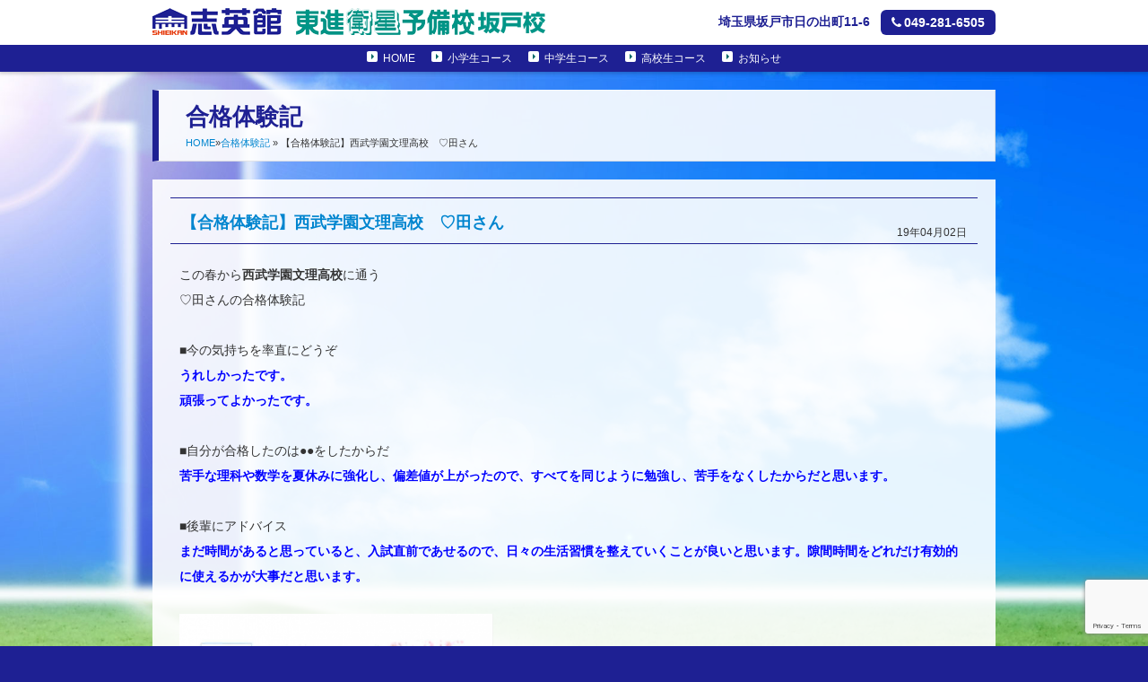

--- FILE ---
content_type: text/html; charset=UTF-8
request_url: https://shieikan-sakado.com/archives/11522.html
body_size: 7352
content:
<!DOCTYPE html>
<html lang="ja">

<head>
	<meta charset="UTF-8" />
	<meta name="viewport" content="width=device-width, initial-scale=1.0" />
	<title>【合格体験記】西武学園文理高校　♡田さん &laquo;  志英館 坂戸市の進学塾・学習塾</title>

			<meta name="description" content="志英館で学んだ生徒の合格体験記をご覧いただけるページです。" />
	
<style type="text/css" media="screen">
@import url( https://shieikan-sakado.com/wp-content/themes/spacecom01/style.css );
</style>


<link rel="pingback" href="https://shieikan-sakado.com/xmlrpc.php" />
	<link rel='archives' title='2026年1月' href='https://shieikan-sakado.com/archives/date/2026/01' />
	<link rel='archives' title='2025年12月' href='https://shieikan-sakado.com/archives/date/2025/12' />
	<link rel='archives' title='2025年11月' href='https://shieikan-sakado.com/archives/date/2025/11' />
	<link rel='archives' title='2025年10月' href='https://shieikan-sakado.com/archives/date/2025/10' />
	<link rel='archives' title='2025年9月' href='https://shieikan-sakado.com/archives/date/2025/09' />
	<link rel='archives' title='2025年8月' href='https://shieikan-sakado.com/archives/date/2025/08' />
	<link rel='archives' title='2025年7月' href='https://shieikan-sakado.com/archives/date/2025/07' />
	<link rel='archives' title='2025年6月' href='https://shieikan-sakado.com/archives/date/2025/06' />
	<link rel='archives' title='2025年5月' href='https://shieikan-sakado.com/archives/date/2025/05' />
	<link rel='archives' title='2025年4月' href='https://shieikan-sakado.com/archives/date/2025/04' />
	<link rel='archives' title='2025年3月' href='https://shieikan-sakado.com/archives/date/2025/03' />
	<link rel='archives' title='2025年2月' href='https://shieikan-sakado.com/archives/date/2025/02' />
	<link rel='archives' title='2025年1月' href='https://shieikan-sakado.com/archives/date/2025/01' />
	<link rel='archives' title='2024年12月' href='https://shieikan-sakado.com/archives/date/2024/12' />
	<link rel='archives' title='2024年11月' href='https://shieikan-sakado.com/archives/date/2024/11' />
	<link rel='archives' title='2024年10月' href='https://shieikan-sakado.com/archives/date/2024/10' />
	<link rel='archives' title='2024年9月' href='https://shieikan-sakado.com/archives/date/2024/09' />
	<link rel='archives' title='2024年8月' href='https://shieikan-sakado.com/archives/date/2024/08' />
	<link rel='archives' title='2024年7月' href='https://shieikan-sakado.com/archives/date/2024/07' />
	<link rel='archives' title='2024年6月' href='https://shieikan-sakado.com/archives/date/2024/06' />
	<link rel='archives' title='2024年5月' href='https://shieikan-sakado.com/archives/date/2024/05' />
	<link rel='archives' title='2024年4月' href='https://shieikan-sakado.com/archives/date/2024/04' />
	<link rel='archives' title='2024年3月' href='https://shieikan-sakado.com/archives/date/2024/03' />
	<link rel='archives' title='2024年2月' href='https://shieikan-sakado.com/archives/date/2024/02' />
	<link rel='archives' title='2024年1月' href='https://shieikan-sakado.com/archives/date/2024/01' />
	<link rel='archives' title='2023年12月' href='https://shieikan-sakado.com/archives/date/2023/12' />
	<link rel='archives' title='2023年11月' href='https://shieikan-sakado.com/archives/date/2023/11' />
	<link rel='archives' title='2023年10月' href='https://shieikan-sakado.com/archives/date/2023/10' />
	<link rel='archives' title='2023年9月' href='https://shieikan-sakado.com/archives/date/2023/09' />
	<link rel='archives' title='2023年8月' href='https://shieikan-sakado.com/archives/date/2023/08' />
	<link rel='archives' title='2023年7月' href='https://shieikan-sakado.com/archives/date/2023/07' />
	<link rel='archives' title='2023年6月' href='https://shieikan-sakado.com/archives/date/2023/06' />
	<link rel='archives' title='2023年5月' href='https://shieikan-sakado.com/archives/date/2023/05' />
	<link rel='archives' title='2023年4月' href='https://shieikan-sakado.com/archives/date/2023/04' />
	<link rel='archives' title='2023年3月' href='https://shieikan-sakado.com/archives/date/2023/03' />
	<link rel='archives' title='2023年2月' href='https://shieikan-sakado.com/archives/date/2023/02' />
	<link rel='archives' title='2023年1月' href='https://shieikan-sakado.com/archives/date/2023/01' />
	<link rel='archives' title='2022年12月' href='https://shieikan-sakado.com/archives/date/2022/12' />
	<link rel='archives' title='2022年11月' href='https://shieikan-sakado.com/archives/date/2022/11' />
	<link rel='archives' title='2022年10月' href='https://shieikan-sakado.com/archives/date/2022/10' />
	<link rel='archives' title='2022年9月' href='https://shieikan-sakado.com/archives/date/2022/09' />
	<link rel='archives' title='2022年8月' href='https://shieikan-sakado.com/archives/date/2022/08' />
	<link rel='archives' title='2022年7月' href='https://shieikan-sakado.com/archives/date/2022/07' />
	<link rel='archives' title='2022年6月' href='https://shieikan-sakado.com/archives/date/2022/06' />
	<link rel='archives' title='2022年5月' href='https://shieikan-sakado.com/archives/date/2022/05' />
	<link rel='archives' title='2022年4月' href='https://shieikan-sakado.com/archives/date/2022/04' />
	<link rel='archives' title='2022年3月' href='https://shieikan-sakado.com/archives/date/2022/03' />
	<link rel='archives' title='2022年2月' href='https://shieikan-sakado.com/archives/date/2022/02' />
	<link rel='archives' title='2022年1月' href='https://shieikan-sakado.com/archives/date/2022/01' />
	<link rel='archives' title='2021年12月' href='https://shieikan-sakado.com/archives/date/2021/12' />
	<link rel='archives' title='2021年11月' href='https://shieikan-sakado.com/archives/date/2021/11' />
	<link rel='archives' title='2021年10月' href='https://shieikan-sakado.com/archives/date/2021/10' />
	<link rel='archives' title='2021年9月' href='https://shieikan-sakado.com/archives/date/2021/09' />
	<link rel='archives' title='2021年8月' href='https://shieikan-sakado.com/archives/date/2021/08' />
	<link rel='archives' title='2021年7月' href='https://shieikan-sakado.com/archives/date/2021/07' />
	<link rel='archives' title='2021年6月' href='https://shieikan-sakado.com/archives/date/2021/06' />
	<link rel='archives' title='2021年5月' href='https://shieikan-sakado.com/archives/date/2021/05' />
	<link rel='archives' title='2021年4月' href='https://shieikan-sakado.com/archives/date/2021/04' />
	<link rel='archives' title='2021年3月' href='https://shieikan-sakado.com/archives/date/2021/03' />
	<link rel='archives' title='2021年2月' href='https://shieikan-sakado.com/archives/date/2021/02' />
	<link rel='archives' title='2021年1月' href='https://shieikan-sakado.com/archives/date/2021/01' />
	<link rel='archives' title='2020年12月' href='https://shieikan-sakado.com/archives/date/2020/12' />
	<link rel='archives' title='2020年11月' href='https://shieikan-sakado.com/archives/date/2020/11' />
	<link rel='archives' title='2020年10月' href='https://shieikan-sakado.com/archives/date/2020/10' />
	<link rel='archives' title='2020年9月' href='https://shieikan-sakado.com/archives/date/2020/09' />
	<link rel='archives' title='2020年8月' href='https://shieikan-sakado.com/archives/date/2020/08' />
	<link rel='archives' title='2020年7月' href='https://shieikan-sakado.com/archives/date/2020/07' />
	<link rel='archives' title='2020年6月' href='https://shieikan-sakado.com/archives/date/2020/06' />
	<link rel='archives' title='2020年5月' href='https://shieikan-sakado.com/archives/date/2020/05' />
	<link rel='archives' title='2020年4月' href='https://shieikan-sakado.com/archives/date/2020/04' />
	<link rel='archives' title='2020年3月' href='https://shieikan-sakado.com/archives/date/2020/03' />
	<link rel='archives' title='2020年2月' href='https://shieikan-sakado.com/archives/date/2020/02' />
	<link rel='archives' title='2020年1月' href='https://shieikan-sakado.com/archives/date/2020/01' />
	<link rel='archives' title='2019年12月' href='https://shieikan-sakado.com/archives/date/2019/12' />
	<link rel='archives' title='2019年11月' href='https://shieikan-sakado.com/archives/date/2019/11' />
	<link rel='archives' title='2019年10月' href='https://shieikan-sakado.com/archives/date/2019/10' />
	<link rel='archives' title='2019年9月' href='https://shieikan-sakado.com/archives/date/2019/09' />
	<link rel='archives' title='2019年8月' href='https://shieikan-sakado.com/archives/date/2019/08' />
	<link rel='archives' title='2019年7月' href='https://shieikan-sakado.com/archives/date/2019/07' />
	<link rel='archives' title='2019年6月' href='https://shieikan-sakado.com/archives/date/2019/06' />
	<link rel='archives' title='2019年5月' href='https://shieikan-sakado.com/archives/date/2019/05' />
	<link rel='archives' title='2019年4月' href='https://shieikan-sakado.com/archives/date/2019/04' />
	<link rel='archives' title='2019年3月' href='https://shieikan-sakado.com/archives/date/2019/03' />
	<link rel='archives' title='2019年2月' href='https://shieikan-sakado.com/archives/date/2019/02' />
	<link rel='archives' title='2019年1月' href='https://shieikan-sakado.com/archives/date/2019/01' />
	<link rel='archives' title='2018年12月' href='https://shieikan-sakado.com/archives/date/2018/12' />
	<link rel='archives' title='2018年11月' href='https://shieikan-sakado.com/archives/date/2018/11' />
	<link rel='archives' title='2018年10月' href='https://shieikan-sakado.com/archives/date/2018/10' />
	<link rel='archives' title='2018年9月' href='https://shieikan-sakado.com/archives/date/2018/09' />
	<link rel='archives' title='2018年8月' href='https://shieikan-sakado.com/archives/date/2018/08' />
	<link rel='archives' title='2018年7月' href='https://shieikan-sakado.com/archives/date/2018/07' />
	<link rel='archives' title='2018年6月' href='https://shieikan-sakado.com/archives/date/2018/06' />
	<link rel='archives' title='2018年5月' href='https://shieikan-sakado.com/archives/date/2018/05' />
	<link rel='archives' title='2018年4月' href='https://shieikan-sakado.com/archives/date/2018/04' />
	<link rel='archives' title='2018年3月' href='https://shieikan-sakado.com/archives/date/2018/03' />
	<link rel='archives' title='2018年2月' href='https://shieikan-sakado.com/archives/date/2018/02' />
	<link rel='archives' title='2018年1月' href='https://shieikan-sakado.com/archives/date/2018/01' />
	<link rel='archives' title='2017年12月' href='https://shieikan-sakado.com/archives/date/2017/12' />
	<link rel='archives' title='2017年11月' href='https://shieikan-sakado.com/archives/date/2017/11' />
	<link rel='archives' title='2017年10月' href='https://shieikan-sakado.com/archives/date/2017/10' />
	<link rel='archives' title='2017年9月' href='https://shieikan-sakado.com/archives/date/2017/09' />
	<link rel='archives' title='2017年8月' href='https://shieikan-sakado.com/archives/date/2017/08' />
	<link rel='archives' title='2017年7月' href='https://shieikan-sakado.com/archives/date/2017/07' />
	<link rel='archives' title='2017年6月' href='https://shieikan-sakado.com/archives/date/2017/06' />
	<link rel='archives' title='2017年5月' href='https://shieikan-sakado.com/archives/date/2017/05' />
	<link rel='archives' title='2017年4月' href='https://shieikan-sakado.com/archives/date/2017/04' />
	<link rel='archives' title='2017年3月' href='https://shieikan-sakado.com/archives/date/2017/03' />
	<link rel='archives' title='2017年2月' href='https://shieikan-sakado.com/archives/date/2017/02' />
	<link rel='archives' title='2017年1月' href='https://shieikan-sakado.com/archives/date/2017/01' />
	<link rel='archives' title='2016年12月' href='https://shieikan-sakado.com/archives/date/2016/12' />
	<link rel='archives' title='2016年11月' href='https://shieikan-sakado.com/archives/date/2016/11' />
	<link rel='archives' title='2016年10月' href='https://shieikan-sakado.com/archives/date/2016/10' />
	<link rel='archives' title='2016年9月' href='https://shieikan-sakado.com/archives/date/2016/09' />
	<link rel='archives' title='2016年8月' href='https://shieikan-sakado.com/archives/date/2016/08' />
	<link rel='archives' title='2016年7月' href='https://shieikan-sakado.com/archives/date/2016/07' />
	<link rel='archives' title='2016年6月' href='https://shieikan-sakado.com/archives/date/2016/06' />
	<link rel='archives' title='2016年4月' href='https://shieikan-sakado.com/archives/date/2016/04' />
	<link rel='archives' title='2016年3月' href='https://shieikan-sakado.com/archives/date/2016/03' />
	<link rel='archives' title='2016年2月' href='https://shieikan-sakado.com/archives/date/2016/02' />
	<link rel='archives' title='2016年1月' href='https://shieikan-sakado.com/archives/date/2016/01' />
	<link rel='archives' title='2015年12月' href='https://shieikan-sakado.com/archives/date/2015/12' />
	<link rel='archives' title='2015年11月' href='https://shieikan-sakado.com/archives/date/2015/11' />
	<link rel='archives' title='2015年10月' href='https://shieikan-sakado.com/archives/date/2015/10' />
	<link rel='archives' title='2015年9月' href='https://shieikan-sakado.com/archives/date/2015/09' />
	<link rel='archives' title='2015年8月' href='https://shieikan-sakado.com/archives/date/2015/08' />
	<link rel='archives' title='2015年7月' href='https://shieikan-sakado.com/archives/date/2015/07' />
	<link rel='archives' title='2015年6月' href='https://shieikan-sakado.com/archives/date/2015/06' />
	<link rel='archives' title='2015年5月' href='https://shieikan-sakado.com/archives/date/2015/05' />
	<link rel='archives' title='2015年4月' href='https://shieikan-sakado.com/archives/date/2015/04' />
	<link rel='archives' title='2015年3月' href='https://shieikan-sakado.com/archives/date/2015/03' />
	<link rel='archives' title='2015年2月' href='https://shieikan-sakado.com/archives/date/2015/02' />
	<link rel='archives' title='2015年1月' href='https://shieikan-sakado.com/archives/date/2015/01' />
	<link rel='archives' title='2014年12月' href='https://shieikan-sakado.com/archives/date/2014/12' />
	<link rel='archives' title='2014年11月' href='https://shieikan-sakado.com/archives/date/2014/11' />
	<link rel='archives' title='2014年10月' href='https://shieikan-sakado.com/archives/date/2014/10' />
	<link rel='archives' title='2014年9月' href='https://shieikan-sakado.com/archives/date/2014/09' />
	<link rel='archives' title='2014年7月' href='https://shieikan-sakado.com/archives/date/2014/07' />
	<link rel='archives' title='2014年6月' href='https://shieikan-sakado.com/archives/date/2014/06' />
	<link rel='archives' title='2014年5月' href='https://shieikan-sakado.com/archives/date/2014/05' />
	<link rel='archives' title='2014年4月' href='https://shieikan-sakado.com/archives/date/2014/04' />
	<link rel='archives' title='2014年3月' href='https://shieikan-sakado.com/archives/date/2014/03' />
	<link rel='archives' title='2014年2月' href='https://shieikan-sakado.com/archives/date/2014/02' />
	<link rel='archives' title='2014年1月' href='https://shieikan-sakado.com/archives/date/2014/01' />
	<link rel='archives' title='2013年12月' href='https://shieikan-sakado.com/archives/date/2013/12' />
	<link rel='archives' title='2013年11月' href='https://shieikan-sakado.com/archives/date/2013/11' />
	<link rel='archives' title='2013年10月' href='https://shieikan-sakado.com/archives/date/2013/10' />
	<link rel='archives' title='2013年9月' href='https://shieikan-sakado.com/archives/date/2013/09' />
	<link rel='archives' title='2013年8月' href='https://shieikan-sakado.com/archives/date/2013/08' />
	<link rel='archives' title='2013年7月' href='https://shieikan-sakado.com/archives/date/2013/07' />
	<link rel='archives' title='2013年6月' href='https://shieikan-sakado.com/archives/date/2013/06' />
	<link rel='archives' title='2013年5月' href='https://shieikan-sakado.com/archives/date/2013/05' />
	<link rel='archives' title='2013年4月' href='https://shieikan-sakado.com/archives/date/2013/04' />
	<link rel='archives' title='2013年3月' href='https://shieikan-sakado.com/archives/date/2013/03' />
	<link rel='archives' title='2013年2月' href='https://shieikan-sakado.com/archives/date/2013/02' />
	<link rel='archives' title='2013年1月' href='https://shieikan-sakado.com/archives/date/2013/01' />
	<link rel='archives' title='2012年12月' href='https://shieikan-sakado.com/archives/date/2012/12' />
	<link rel='archives' title='2012年11月' href='https://shieikan-sakado.com/archives/date/2012/11' />
	<link rel='archives' title='2012年10月' href='https://shieikan-sakado.com/archives/date/2012/10' />
	<link rel='archives' title='2012年9月' href='https://shieikan-sakado.com/archives/date/2012/09' />
	<link rel='archives' title='2012年7月' href='https://shieikan-sakado.com/archives/date/2012/07' />
	<link rel='archives' title='2012年6月' href='https://shieikan-sakado.com/archives/date/2012/06' />
	<link rel='archives' title='2012年5月' href='https://shieikan-sakado.com/archives/date/2012/05' />
	<link rel='archives' title='2012年4月' href='https://shieikan-sakado.com/archives/date/2012/04' />
	<link rel='archives' title='2012年3月' href='https://shieikan-sakado.com/archives/date/2012/03' />
	<link rel='archives' title='2012年2月' href='https://shieikan-sakado.com/archives/date/2012/02' />

<meta name='robots' content='max-image-preview:large' />
<link rel='dns-prefetch' href='//www.google.com' />
<link rel='dns-prefetch' href='//s.w.org' />
<link rel="alternate" type="application/rss+xml" title="志英館 坂戸市の進学塾・学習塾 &raquo; フィード" href="https://shieikan-sakado.com/feed" />
<link rel="alternate" type="application/rss+xml" title="志英館 坂戸市の進学塾・学習塾 &raquo; コメントフィード" href="https://shieikan-sakado.com/comments/feed" />
		<script type="text/javascript">
			window._wpemojiSettings = {"baseUrl":"https:\/\/s.w.org\/images\/core\/emoji\/13.1.0\/72x72\/","ext":".png","svgUrl":"https:\/\/s.w.org\/images\/core\/emoji\/13.1.0\/svg\/","svgExt":".svg","source":{"concatemoji":"https:\/\/shieikan-sakado.com\/wp-includes\/js\/wp-emoji-release.min.js?ver=5.8.12"}};
			!function(e,a,t){var n,r,o,i=a.createElement("canvas"),p=i.getContext&&i.getContext("2d");function s(e,t){var a=String.fromCharCode;p.clearRect(0,0,i.width,i.height),p.fillText(a.apply(this,e),0,0);e=i.toDataURL();return p.clearRect(0,0,i.width,i.height),p.fillText(a.apply(this,t),0,0),e===i.toDataURL()}function c(e){var t=a.createElement("script");t.src=e,t.defer=t.type="text/javascript",a.getElementsByTagName("head")[0].appendChild(t)}for(o=Array("flag","emoji"),t.supports={everything:!0,everythingExceptFlag:!0},r=0;r<o.length;r++)t.supports[o[r]]=function(e){if(!p||!p.fillText)return!1;switch(p.textBaseline="top",p.font="600 32px Arial",e){case"flag":return s([127987,65039,8205,9895,65039],[127987,65039,8203,9895,65039])?!1:!s([55356,56826,55356,56819],[55356,56826,8203,55356,56819])&&!s([55356,57332,56128,56423,56128,56418,56128,56421,56128,56430,56128,56423,56128,56447],[55356,57332,8203,56128,56423,8203,56128,56418,8203,56128,56421,8203,56128,56430,8203,56128,56423,8203,56128,56447]);case"emoji":return!s([10084,65039,8205,55357,56613],[10084,65039,8203,55357,56613])}return!1}(o[r]),t.supports.everything=t.supports.everything&&t.supports[o[r]],"flag"!==o[r]&&(t.supports.everythingExceptFlag=t.supports.everythingExceptFlag&&t.supports[o[r]]);t.supports.everythingExceptFlag=t.supports.everythingExceptFlag&&!t.supports.flag,t.DOMReady=!1,t.readyCallback=function(){t.DOMReady=!0},t.supports.everything||(n=function(){t.readyCallback()},a.addEventListener?(a.addEventListener("DOMContentLoaded",n,!1),e.addEventListener("load",n,!1)):(e.attachEvent("onload",n),a.attachEvent("onreadystatechange",function(){"complete"===a.readyState&&t.readyCallback()})),(n=t.source||{}).concatemoji?c(n.concatemoji):n.wpemoji&&n.twemoji&&(c(n.twemoji),c(n.wpemoji)))}(window,document,window._wpemojiSettings);
		</script>
		<style type="text/css">
img.wp-smiley,
img.emoji {
	display: inline !important;
	border: none !important;
	box-shadow: none !important;
	height: 1em !important;
	width: 1em !important;
	margin: 0 .07em !important;
	vertical-align: -0.1em !important;
	background: none !important;
	padding: 0 !important;
}
</style>
	<link rel='stylesheet' id='wp-block-library-css'  href='https://shieikan-sakado.com/wp-includes/css/dist/block-library/style.min.css?ver=5.8.12' type='text/css' media='all' />
<link rel='stylesheet' id='contact-form-7-css'  href='https://shieikan-sakado.com/wp-content/plugins/contact-form-7/includes/css/styles.css?ver=5.5.4' type='text/css' media='all' />
<link rel='stylesheet' id='font-awesome-styles-css'  href='https://shieikan-sakado.com/wp-content/plugins/font-awesome/assets/css/font-awesome.min.css?ver=3.2.1' type='text/css' media='all' />
<!--[if lte IE 7]>
<link rel='stylesheet' id='font-awesome-ie7-css'  href='https://shieikan-sakado.com/wp-content/plugins/font-awesome/assets/css/font-awesome-ie7.min.css?ver=3.2.1' type='text/css' media='all' />
<![endif]-->
<link rel='stylesheet' id='thickbox-css'  href='https://shieikan-sakado.com/wp-content/plugins/auto-thickbox-plus/thickbox.min.css?ver=1.9' type='text/css' media='all' />
<script type='text/javascript' src='https://shieikan-sakado.com/wp-includes/js/jquery/jquery.min.js?ver=3.6.0' id='jquery-core-js'></script>
<script type='text/javascript' src='https://shieikan-sakado.com/wp-includes/js/jquery/jquery-migrate.min.js?ver=3.3.2' id='jquery-migrate-js'></script>
<link rel="https://api.w.org/" href="https://shieikan-sakado.com/wp-json/" /><link rel="alternate" type="application/json" href="https://shieikan-sakado.com/wp-json/wp/v2/posts/11522" /><link rel="EditURI" type="application/rsd+xml" title="RSD" href="https://shieikan-sakado.com/xmlrpc.php?rsd" />
<link rel="wlwmanifest" type="application/wlwmanifest+xml" href="https://shieikan-sakado.com/wp-includes/wlwmanifest.xml" /> 
<meta name="generator" content="WordPress 5.8.12" />
<link rel="canonical" href="https://shieikan-sakado.com/archives/11522.html" />
<link rel='shortlink' href='https://shieikan-sakado.com/?p=11522' />
<link rel="alternate" type="application/json+oembed" href="https://shieikan-sakado.com/wp-json/oembed/1.0/embed?url=https%3A%2F%2Fshieikan-sakado.com%2Farchives%2F11522.html" />
<link rel="alternate" type="text/xml+oembed" href="https://shieikan-sakado.com/wp-json/oembed/1.0/embed?url=https%3A%2F%2Fshieikan-sakado.com%2Farchives%2F11522.html&#038;format=xml" />

<link rel="shortcut icon" href="https://shieikan-sakado.com/favicon.ico">

<script>
  (function(i,s,o,g,r,a,m){i['GoogleAnalyticsObject']=r;i[r]=i[r]||function(){
  (i[r].q=i[r].q||[]).push(arguments)},i[r].l=1*new Date();a=s.createElement(o),
  m=s.getElementsByTagName(o)[0];a.async=1;a.src=g;m.parentNode.insertBefore(a,m)
  })(window,document,'script','https://www.google-analytics.com/analytics.js','ga');

  ga('create', 'UA-78625135-1', 'auto');
  ga('send', 'pageview');

</script>
</head>

<body class="post-template-default single single-post postid-11522 single-format-standard">

<div id="container">

<header id="header_wrap" class="box_shadow">

<div id="header">
<div id="logo"><a href="https://shieikan-sakado.com"><img src="https://shieikan-sakado.com/wp-content/themes/spacecom01/images/logo.png" alt="東進衛星予備校坂戸校" class="over"/></a></div>

<div id="logo2"><a href="http://www.toshin.com/es/map/1129.html" target="_blank"><img src="https://shieikan-sakado.com/wp-content/themes/spacecom01/images/logo2.png" alt="志英館 坂戸市の進学塾・学習塾" class="over"/></a></div>


<p class="header_addr"><a href="https://shieikan-sakado.com#page03">埼玉県坂戸市日の出町11-6</a></p>
<p class="header_tel1"><a href="tel:049-281-6505" onclick="ga('send','event','tel','click' );"><i class="icon-phone"></i>049-281-6505</a></span></p>

</div>

<nav id="nav_wrap">
<ul>
	<li id="menu-item-14502" class="menu-item menu-item-type-custom menu-item-object-custom menu-item-home menu-item-14502"><span class="arrow"></span><a href="https://shieikan-sakado.com/">HOME</a></li>
<li id="menu-item-6457" class="menu-item menu-item-type-post_type menu-item-object-page menu-item-6457"><span class="arrow"></span><a href="https://shieikan-sakado.com/junior">小学生コース</a></li>
<li id="menu-item-6456" class="menu-item menu-item-type-post_type menu-item-object-page menu-item-6456"><span class="arrow"></span><a href="https://shieikan-sakado.com/middle">中学生コース</a></li>
<li id="menu-item-6494" class="menu-item menu-item-type-post_type menu-item-object-page menu-item-6494"><span class="arrow"></span><a href="https://shieikan-sakado.com/high">高校生コース</a></li>
<li id="menu-item-5962" class="menu-item menu-item-type-taxonomy menu-item-object-category current-post-ancestor menu-item-has-children menu-item-5962"><span class="arrow"></span><a href="https://shieikan-sakado.com/archives/category/news">お知らせ</a>
<ul class="sub-menu">
	<li id="menu-item-7287" class="menu-item menu-item-type-taxonomy menu-item-object-category menu-item-7287"><span class="arrow"></span><a href="https://shieikan-sakado.com/archives/category/news/%e5%bf%97%e8%8b%b1%e9%a4%a8%e3%81%ae%e8%a1%8c%e4%ba%8b">志英館の行事</a></li>
	<li id="menu-item-7282" class="menu-item menu-item-type-taxonomy menu-item-object-category menu-item-7282"><span class="arrow"></span><a href="https://shieikan-sakado.com/archives/category/news/%e5%bf%97%e8%8b%b1%e9%a4%a8%e3%81%ae%e3%81%8a%e5%be%97%e3%81%aa%e6%83%85%e5%a0%b1">志英館のお得な情報</a></li>
	<li id="menu-item-12139" class="menu-item menu-item-type-taxonomy menu-item-object-category menu-item-12139"><span class="arrow"></span><a href="https://shieikan-sakado.com/archives/category/news/%e6%88%90%e7%b8%be%e3%82%a2%e3%83%83%e3%83%97%e6%83%85%e5%a0%b1">成績アップ情報</a></li>
	<li id="menu-item-8169" class="menu-item menu-item-type-taxonomy menu-item-object-category current-post-ancestor current-menu-parent current-post-parent menu-item-8169"><span class="arrow"></span><a href="https://shieikan-sakado.com/archives/category/news/goukaku_taikenki">合格体験記</a></li>
	<li id="menu-item-7284" class="menu-item menu-item-type-taxonomy menu-item-object-category menu-item-7284"><span class="arrow"></span><a href="https://shieikan-sakado.com/archives/category/news/%e5%bf%97%e8%8b%b1%e9%a4%a8%e3%81%ae%e5%b0%8f%e5%ad%a6%e9%83%a8">志英館の小学部</a></li>
	<li id="menu-item-7283" class="menu-item menu-item-type-taxonomy menu-item-object-category menu-item-7283"><span class="arrow"></span><a href="https://shieikan-sakado.com/archives/category/news/%e5%bf%97%e8%8b%b1%e9%a4%a8%e3%81%ae%e4%b8%ad%e5%ad%a6%e9%83%a8">志英館の中学部</a></li>
	<li id="menu-item-7288" class="menu-item menu-item-type-taxonomy menu-item-object-category menu-item-7288"><span class="arrow"></span><a href="https://shieikan-sakado.com/archives/category/news/%e5%bf%97%e8%8b%b1%e9%a4%a8%e3%81%ae%e9%ab%98%e6%a0%a1%e9%83%a8">志英館の高校部</a></li>
	<li id="menu-item-7285" class="menu-item menu-item-type-taxonomy menu-item-object-category menu-item-7285"><span class="arrow"></span><a href="https://shieikan-sakado.com/archives/category/news/%e5%bf%97%e8%8b%b1%e9%a4%a8%e3%81%ae%e6%a4%9c%e5%ae%9a">志英館の検定</a></li>
	<li id="menu-item-7286" class="menu-item menu-item-type-taxonomy menu-item-object-category menu-item-7286"><span class="arrow"></span><a href="https://shieikan-sakado.com/archives/category/news/%e5%bf%97%e8%8b%b1%e9%a4%a8%e3%81%ae%e7%89%b9%e9%95%b7">志英館の特長</a></li>
	<li id="menu-item-7281" class="menu-item menu-item-type-taxonomy menu-item-object-category menu-item-7281"><span class="arrow"></span><a href="https://shieikan-sakado.com/archives/category/news/%e3%82%b9%e3%82%bf%e3%83%83%e3%83%95%e3%83%96%e3%83%ad%e3%82%b0">スタッフブログ</a></li>
</ul>
</li>
</li>

</ul>
</nav>

</header>

<div id="wrap">

<div class="pagetop" align="center">
<a href="#top"><img src="https://shieikan-sakado.com/wp-content/themes/spacecom01/images/pagetop.png" alt="ページトップ" class="over" /></a>
</div>


<div class="main">

<div id="post_title">

<h2>合格体験記</h2>


<p><a href="https://shieikan-sakado.com">HOME</a>&raquo;<a href="https://shieikan-sakado.com/archives/category/news/goukaku_taikenki" rel="category tag">合格体験記</a>  &raquo;  【合格体験記】西武学園文理高校　♡田さん</p>


</div>

</div>



<!-- end header --><article class="main post_wrap">


<header class="post_head">
<h1><a href="https://shieikan-sakado.com/archives/11522.html">【合格体験記】西武学園文理高校　♡田さん</a></h1>
<p>19年04月02日</p>
</header>

<div class="post_content">
<p>この春から<strong>西武学園文理高校</strong>に通う<br />
♡田さんの合格体験記</p>
<p>■今の気持ちを率直にどうぞ<br />
<span style="color: #0000ff"><strong>うれしかったです。</strong></span><br />
<span style="color: #0000ff"><strong>頑張ってよかったです。</strong></span></p>
<p>■自分が合格したのは●●をしたからだ<br />
<span style="color: #0000ff"><strong>苦手な理科や数学を夏休みに強化し、偏差値が上がったので、すべてを同じように勉強し、苦手をなくしたからだと思います。</strong></span></p>
<p>■後輩にアドバイス<br />
<span style="color: #0000ff"><strong>まだ時間があると思っていると、入試直前であせるので、日々の生活習慣を整えていくことが良いと思います。隙間時間をどれだけ有効的に使えるかが大事だと思います。</strong></span></p>
<p><img loading="lazy" class="alignleft wp-image-11523" src="https://shieikan-sakado.com/wp-content/uploads/6d5828cae2f70e6330a5bffb05839ca4-453x640.png" alt="" width="350" height="495" srcset="https://shieikan-sakado.com/wp-content/uploads/6d5828cae2f70e6330a5bffb05839ca4-453x640.png 453w, https://shieikan-sakado.com/wp-content/uploads/6d5828cae2f70e6330a5bffb05839ca4.png 658w" sizes="(max-width: 350px) 100vw, 350px" /></p>
</div>


<div class="post_content_foot"><a href="https://shieikan-sakado.com/archives/category/news/goukaku_taikenki" rel="category tag">合格体験記</a>に戻る≫≫</div>

</article>

</div>
<!-- end wrap -->

<!-- begin footer -->
<footer id="footer">

<div id="footer_inner">


<p><a href="https://shieikan-sakado.com">志英館</a></p>
<p><a href="https://shieikan-sakado.com#access">坂戸市日の出町11-6</a><br>
<a href="tel:049-281-6505" onclick="ga('send','event','tel','click' );">TEL:049-281-6505</a><br>
<a href="tel:049-281-6507" onclick="ga('send','event','tel','click' );">TEL:049-281-6507</a></p>

<p>Copyright&copy; 志英館 All Rights Reserved.<br />
<a href="https://shieikan-sakado.com/wp-login.php">ログイン</a>　</p>

</div>
</footer>
<!-- end footer -->

</div>
<!-- end container -->

<script type='text/javascript' src='https://shieikan-sakado.com/wp-includes/js/dist/vendor/regenerator-runtime.min.js?ver=0.13.7' id='regenerator-runtime-js'></script>
<script type='text/javascript' src='https://shieikan-sakado.com/wp-includes/js/dist/vendor/wp-polyfill.min.js?ver=3.15.0' id='wp-polyfill-js'></script>
<script type='text/javascript' id='contact-form-7-js-extra'>
/* <![CDATA[ */
var wpcf7 = {"api":{"root":"https:\/\/shieikan-sakado.com\/wp-json\/","namespace":"contact-form-7\/v1"}};
/* ]]> */
</script>
<script type='text/javascript' src='https://shieikan-sakado.com/wp-content/plugins/contact-form-7/includes/js/index.js?ver=5.5.4' id='contact-form-7-js'></script>
<script type='text/javascript' src='https://www.google.com/recaptcha/api.js?render=6LfgKh8fAAAAANtZ_sAZboKAemunrxD0v4h4R9tV&#038;ver=3.0' id='google-recaptcha-js'></script>
<script type='text/javascript' id='wpcf7-recaptcha-js-extra'>
/* <![CDATA[ */
var wpcf7_recaptcha = {"sitekey":"6LfgKh8fAAAAANtZ_sAZboKAemunrxD0v4h4R9tV","actions":{"homepage":"homepage","contactform":"contactform"}};
/* ]]> */
</script>
<script type='text/javascript' src='https://shieikan-sakado.com/wp-content/plugins/contact-form-7/modules/recaptcha/index.js?ver=5.5.4' id='wpcf7-recaptcha-js'></script>
<script type='text/javascript' id='thickbox-js-extra'>
/* <![CDATA[ */
var thickboxL10n = {"next":"\u6b21\u3078 >","prev":"< \u524d\u3078","image":"\u753b\u50cf","of":"\/","close":"\u9589\u3058\u308b","noiframes":"\u3053\u306e\u6a5f\u80fd\u3067\u306f iframe \u304c\u5fc5\u8981\u3067\u3059\u3002\u73fe\u5728 iframe \u3092\u7121\u52b9\u5316\u3057\u3066\u3044\u308b\u304b\u3001\u5bfe\u5fdc\u3057\u3066\u3044\u306a\u3044\u30d6\u30e9\u30a6\u30b6\u30fc\u3092\u4f7f\u3063\u3066\u3044\u308b\u3088\u3046\u3067\u3059\u3002","loadingAnimation":"https:\/\/shieikan-sakado.com\/wp-content\/plugins\/auto-thickbox-plus\/images\/loadingAnimation.gif","closeImage":"https:\/\/shieikan-sakado.com\/wp-content\/plugins\/auto-thickbox-plus\/images\/tb-close.png"};
/* ]]> */
</script>
<script type='text/javascript' src='https://shieikan-sakado.com/wp-content/plugins/auto-thickbox-plus/thickbox.min.js?ver=1.9' id='thickbox-js'></script>
<script type='text/javascript' src='https://shieikan-sakado.com/wp-includes/js/wp-embed.min.js?ver=5.8.12' id='wp-embed-js'></script>
<!-- Auto ThickBox Plus by attosoft (http://attosoft.info/) -->
<script type="text/javascript">
/* <![CDATA[ */
jQuery(function($) {
	var links = $('a[href][href!=""]').filter(function() {
		// No ThickBox
		var nothickbox = ['nothickbox', 'no_thickbox'];
		for (var i = 0; i < nothickbox.length; i++)
			if ($(this).hasClass(nothickbox[i])) return false;
		// Links with target attribute
		if ($(this).is('[target][target!=""]')) return false;

		return true;
	});

	// Images
	var imageRegex = /\.(jpe?g|gif|png|bmp|webp)($|[?&#])/i;
	var images = links.filter(function() {
		return imageRegex.test($(this).attr('href'));
	});
	images.addClass('thickbox');

	// Others
	var others = links.filter(function() {
		return !imageRegex.test($(this).attr('href'));
	});
	others.filter('.thickbox').not('[href*="TB_iframe"]').not('[href*="#TB_inline"]').each(function() {
		var href = $(this).attr('href');
		if (href.indexOf('://') != -1 && href.indexOf(location.host) == -1) {
			// Add 'TB_iframe' to external URL
			var hashIndex = href.indexOf('#');
			var before = hashIndex == -1 ? href : href.substring(0, hashIndex);
			var after = hashIndex == -1 ? '' : href.substring(hashIndex);
			$(this).attr('href', before + (before.indexOf('?') == -1 ? '?' : '&') + 'TB_iframe' + after);
		}
	});
	others.filter('[href*="TB_iframe"]').add('[href*="#TB_inline"]').addClass('thickbox');

	// for WordPress 2.7.x (jQuery 1.2.6)
	if (!$.isFunction($().live))
		tb_init('a.thickbox');

	// Set a different gallery-id for each WordPress Gallery
	$('div.gallery').each(function() {
		if (this.id)
			$(this).find('a.thickbox').attr('rel', this.id);
	});
});

// Options for ThickBox Plus
tb_options.auto_resize_html = true;
tb_options.effect_open = 'zoom';
tb_options.effect_close = 'zoom';
tb_options.effect_trans = 'fade';
tb_options.effect_speed = 'normal';
tb_options.win_height = 600;
tb_options.margin_win_html = 15;
tb_options.ref_title = ['blank','link-title','link-name','img-title','img-alt','img-desc','img-name'];
tb_options.ref_cap = ['blank','link-title','link-name','img-title','img-alt','img-desc','img-name','img-cap'];
/* ]]> */
</script>
<style type='text/css'>
#TB_title { font-size:14px; }
#TB_caption { font-size:14px; }
#TB_secondLine { font-size:12px; }
</style>

<script type="text/javascript" src="https://shieikan-sakado.com/wp-content/themes/spacecom01/js/jquery-1.4.2.min.js"></script>

<script type="text/javascript" src="https://shieikan-sakado.com/wp-content/themes/spacecom01/js/jquery-opacity-rollover.js"></script>
<script type="text/javascript">

(function($) {
	$(function() {
		$('.over').opOver();
	});
})(jQuery);

</script>

<script type="text/javascript">
$(function(){
	$("a[href^=#]").click(function(){
		var Hash = $(this.hash);
		var HashOffset = $(Hash).offset().top;
		$("html,body").animate({
			scrollTop: HashOffset
		}, 1000);
		return false;
	});
});
</script>

<script type="text/javascript">
$(function() {
	var topBtn = $('.pagetop'); 
	//最初はボタンを隠す
	topBtn.hide();
	//スクロールが300に達したらボタンを表示させる
	$(window).scroll(function () {
		if ($(this).scrollTop() > 300) {
			topBtn.fadeIn();
		} else {
			topBtn.fadeOut();
		}
	});
	//スクロールしてトップに戻る
	//500の数字を大きくするとスクロール速度が遅くなる
	topBtn.click(function () {
		$('body,html').animate({
			scrollTop: 0
		}, 500);
		return false;
	});
});
</script>





</body>
</html>

--- FILE ---
content_type: text/html; charset=utf-8
request_url: https://www.google.com/recaptcha/api2/anchor?ar=1&k=6LfgKh8fAAAAANtZ_sAZboKAemunrxD0v4h4R9tV&co=aHR0cHM6Ly9zaGllaWthbi1zYWthZG8uY29tOjQ0Mw..&hl=en&v=PoyoqOPhxBO7pBk68S4YbpHZ&size=invisible&anchor-ms=20000&execute-ms=30000&cb=3e2wxh83blya
body_size: 48561
content:
<!DOCTYPE HTML><html dir="ltr" lang="en"><head><meta http-equiv="Content-Type" content="text/html; charset=UTF-8">
<meta http-equiv="X-UA-Compatible" content="IE=edge">
<title>reCAPTCHA</title>
<style type="text/css">
/* cyrillic-ext */
@font-face {
  font-family: 'Roboto';
  font-style: normal;
  font-weight: 400;
  font-stretch: 100%;
  src: url(//fonts.gstatic.com/s/roboto/v48/KFO7CnqEu92Fr1ME7kSn66aGLdTylUAMa3GUBHMdazTgWw.woff2) format('woff2');
  unicode-range: U+0460-052F, U+1C80-1C8A, U+20B4, U+2DE0-2DFF, U+A640-A69F, U+FE2E-FE2F;
}
/* cyrillic */
@font-face {
  font-family: 'Roboto';
  font-style: normal;
  font-weight: 400;
  font-stretch: 100%;
  src: url(//fonts.gstatic.com/s/roboto/v48/KFO7CnqEu92Fr1ME7kSn66aGLdTylUAMa3iUBHMdazTgWw.woff2) format('woff2');
  unicode-range: U+0301, U+0400-045F, U+0490-0491, U+04B0-04B1, U+2116;
}
/* greek-ext */
@font-face {
  font-family: 'Roboto';
  font-style: normal;
  font-weight: 400;
  font-stretch: 100%;
  src: url(//fonts.gstatic.com/s/roboto/v48/KFO7CnqEu92Fr1ME7kSn66aGLdTylUAMa3CUBHMdazTgWw.woff2) format('woff2');
  unicode-range: U+1F00-1FFF;
}
/* greek */
@font-face {
  font-family: 'Roboto';
  font-style: normal;
  font-weight: 400;
  font-stretch: 100%;
  src: url(//fonts.gstatic.com/s/roboto/v48/KFO7CnqEu92Fr1ME7kSn66aGLdTylUAMa3-UBHMdazTgWw.woff2) format('woff2');
  unicode-range: U+0370-0377, U+037A-037F, U+0384-038A, U+038C, U+038E-03A1, U+03A3-03FF;
}
/* math */
@font-face {
  font-family: 'Roboto';
  font-style: normal;
  font-weight: 400;
  font-stretch: 100%;
  src: url(//fonts.gstatic.com/s/roboto/v48/KFO7CnqEu92Fr1ME7kSn66aGLdTylUAMawCUBHMdazTgWw.woff2) format('woff2');
  unicode-range: U+0302-0303, U+0305, U+0307-0308, U+0310, U+0312, U+0315, U+031A, U+0326-0327, U+032C, U+032F-0330, U+0332-0333, U+0338, U+033A, U+0346, U+034D, U+0391-03A1, U+03A3-03A9, U+03B1-03C9, U+03D1, U+03D5-03D6, U+03F0-03F1, U+03F4-03F5, U+2016-2017, U+2034-2038, U+203C, U+2040, U+2043, U+2047, U+2050, U+2057, U+205F, U+2070-2071, U+2074-208E, U+2090-209C, U+20D0-20DC, U+20E1, U+20E5-20EF, U+2100-2112, U+2114-2115, U+2117-2121, U+2123-214F, U+2190, U+2192, U+2194-21AE, U+21B0-21E5, U+21F1-21F2, U+21F4-2211, U+2213-2214, U+2216-22FF, U+2308-230B, U+2310, U+2319, U+231C-2321, U+2336-237A, U+237C, U+2395, U+239B-23B7, U+23D0, U+23DC-23E1, U+2474-2475, U+25AF, U+25B3, U+25B7, U+25BD, U+25C1, U+25CA, U+25CC, U+25FB, U+266D-266F, U+27C0-27FF, U+2900-2AFF, U+2B0E-2B11, U+2B30-2B4C, U+2BFE, U+3030, U+FF5B, U+FF5D, U+1D400-1D7FF, U+1EE00-1EEFF;
}
/* symbols */
@font-face {
  font-family: 'Roboto';
  font-style: normal;
  font-weight: 400;
  font-stretch: 100%;
  src: url(//fonts.gstatic.com/s/roboto/v48/KFO7CnqEu92Fr1ME7kSn66aGLdTylUAMaxKUBHMdazTgWw.woff2) format('woff2');
  unicode-range: U+0001-000C, U+000E-001F, U+007F-009F, U+20DD-20E0, U+20E2-20E4, U+2150-218F, U+2190, U+2192, U+2194-2199, U+21AF, U+21E6-21F0, U+21F3, U+2218-2219, U+2299, U+22C4-22C6, U+2300-243F, U+2440-244A, U+2460-24FF, U+25A0-27BF, U+2800-28FF, U+2921-2922, U+2981, U+29BF, U+29EB, U+2B00-2BFF, U+4DC0-4DFF, U+FFF9-FFFB, U+10140-1018E, U+10190-1019C, U+101A0, U+101D0-101FD, U+102E0-102FB, U+10E60-10E7E, U+1D2C0-1D2D3, U+1D2E0-1D37F, U+1F000-1F0FF, U+1F100-1F1AD, U+1F1E6-1F1FF, U+1F30D-1F30F, U+1F315, U+1F31C, U+1F31E, U+1F320-1F32C, U+1F336, U+1F378, U+1F37D, U+1F382, U+1F393-1F39F, U+1F3A7-1F3A8, U+1F3AC-1F3AF, U+1F3C2, U+1F3C4-1F3C6, U+1F3CA-1F3CE, U+1F3D4-1F3E0, U+1F3ED, U+1F3F1-1F3F3, U+1F3F5-1F3F7, U+1F408, U+1F415, U+1F41F, U+1F426, U+1F43F, U+1F441-1F442, U+1F444, U+1F446-1F449, U+1F44C-1F44E, U+1F453, U+1F46A, U+1F47D, U+1F4A3, U+1F4B0, U+1F4B3, U+1F4B9, U+1F4BB, U+1F4BF, U+1F4C8-1F4CB, U+1F4D6, U+1F4DA, U+1F4DF, U+1F4E3-1F4E6, U+1F4EA-1F4ED, U+1F4F7, U+1F4F9-1F4FB, U+1F4FD-1F4FE, U+1F503, U+1F507-1F50B, U+1F50D, U+1F512-1F513, U+1F53E-1F54A, U+1F54F-1F5FA, U+1F610, U+1F650-1F67F, U+1F687, U+1F68D, U+1F691, U+1F694, U+1F698, U+1F6AD, U+1F6B2, U+1F6B9-1F6BA, U+1F6BC, U+1F6C6-1F6CF, U+1F6D3-1F6D7, U+1F6E0-1F6EA, U+1F6F0-1F6F3, U+1F6F7-1F6FC, U+1F700-1F7FF, U+1F800-1F80B, U+1F810-1F847, U+1F850-1F859, U+1F860-1F887, U+1F890-1F8AD, U+1F8B0-1F8BB, U+1F8C0-1F8C1, U+1F900-1F90B, U+1F93B, U+1F946, U+1F984, U+1F996, U+1F9E9, U+1FA00-1FA6F, U+1FA70-1FA7C, U+1FA80-1FA89, U+1FA8F-1FAC6, U+1FACE-1FADC, U+1FADF-1FAE9, U+1FAF0-1FAF8, U+1FB00-1FBFF;
}
/* vietnamese */
@font-face {
  font-family: 'Roboto';
  font-style: normal;
  font-weight: 400;
  font-stretch: 100%;
  src: url(//fonts.gstatic.com/s/roboto/v48/KFO7CnqEu92Fr1ME7kSn66aGLdTylUAMa3OUBHMdazTgWw.woff2) format('woff2');
  unicode-range: U+0102-0103, U+0110-0111, U+0128-0129, U+0168-0169, U+01A0-01A1, U+01AF-01B0, U+0300-0301, U+0303-0304, U+0308-0309, U+0323, U+0329, U+1EA0-1EF9, U+20AB;
}
/* latin-ext */
@font-face {
  font-family: 'Roboto';
  font-style: normal;
  font-weight: 400;
  font-stretch: 100%;
  src: url(//fonts.gstatic.com/s/roboto/v48/KFO7CnqEu92Fr1ME7kSn66aGLdTylUAMa3KUBHMdazTgWw.woff2) format('woff2');
  unicode-range: U+0100-02BA, U+02BD-02C5, U+02C7-02CC, U+02CE-02D7, U+02DD-02FF, U+0304, U+0308, U+0329, U+1D00-1DBF, U+1E00-1E9F, U+1EF2-1EFF, U+2020, U+20A0-20AB, U+20AD-20C0, U+2113, U+2C60-2C7F, U+A720-A7FF;
}
/* latin */
@font-face {
  font-family: 'Roboto';
  font-style: normal;
  font-weight: 400;
  font-stretch: 100%;
  src: url(//fonts.gstatic.com/s/roboto/v48/KFO7CnqEu92Fr1ME7kSn66aGLdTylUAMa3yUBHMdazQ.woff2) format('woff2');
  unicode-range: U+0000-00FF, U+0131, U+0152-0153, U+02BB-02BC, U+02C6, U+02DA, U+02DC, U+0304, U+0308, U+0329, U+2000-206F, U+20AC, U+2122, U+2191, U+2193, U+2212, U+2215, U+FEFF, U+FFFD;
}
/* cyrillic-ext */
@font-face {
  font-family: 'Roboto';
  font-style: normal;
  font-weight: 500;
  font-stretch: 100%;
  src: url(//fonts.gstatic.com/s/roboto/v48/KFO7CnqEu92Fr1ME7kSn66aGLdTylUAMa3GUBHMdazTgWw.woff2) format('woff2');
  unicode-range: U+0460-052F, U+1C80-1C8A, U+20B4, U+2DE0-2DFF, U+A640-A69F, U+FE2E-FE2F;
}
/* cyrillic */
@font-face {
  font-family: 'Roboto';
  font-style: normal;
  font-weight: 500;
  font-stretch: 100%;
  src: url(//fonts.gstatic.com/s/roboto/v48/KFO7CnqEu92Fr1ME7kSn66aGLdTylUAMa3iUBHMdazTgWw.woff2) format('woff2');
  unicode-range: U+0301, U+0400-045F, U+0490-0491, U+04B0-04B1, U+2116;
}
/* greek-ext */
@font-face {
  font-family: 'Roboto';
  font-style: normal;
  font-weight: 500;
  font-stretch: 100%;
  src: url(//fonts.gstatic.com/s/roboto/v48/KFO7CnqEu92Fr1ME7kSn66aGLdTylUAMa3CUBHMdazTgWw.woff2) format('woff2');
  unicode-range: U+1F00-1FFF;
}
/* greek */
@font-face {
  font-family: 'Roboto';
  font-style: normal;
  font-weight: 500;
  font-stretch: 100%;
  src: url(//fonts.gstatic.com/s/roboto/v48/KFO7CnqEu92Fr1ME7kSn66aGLdTylUAMa3-UBHMdazTgWw.woff2) format('woff2');
  unicode-range: U+0370-0377, U+037A-037F, U+0384-038A, U+038C, U+038E-03A1, U+03A3-03FF;
}
/* math */
@font-face {
  font-family: 'Roboto';
  font-style: normal;
  font-weight: 500;
  font-stretch: 100%;
  src: url(//fonts.gstatic.com/s/roboto/v48/KFO7CnqEu92Fr1ME7kSn66aGLdTylUAMawCUBHMdazTgWw.woff2) format('woff2');
  unicode-range: U+0302-0303, U+0305, U+0307-0308, U+0310, U+0312, U+0315, U+031A, U+0326-0327, U+032C, U+032F-0330, U+0332-0333, U+0338, U+033A, U+0346, U+034D, U+0391-03A1, U+03A3-03A9, U+03B1-03C9, U+03D1, U+03D5-03D6, U+03F0-03F1, U+03F4-03F5, U+2016-2017, U+2034-2038, U+203C, U+2040, U+2043, U+2047, U+2050, U+2057, U+205F, U+2070-2071, U+2074-208E, U+2090-209C, U+20D0-20DC, U+20E1, U+20E5-20EF, U+2100-2112, U+2114-2115, U+2117-2121, U+2123-214F, U+2190, U+2192, U+2194-21AE, U+21B0-21E5, U+21F1-21F2, U+21F4-2211, U+2213-2214, U+2216-22FF, U+2308-230B, U+2310, U+2319, U+231C-2321, U+2336-237A, U+237C, U+2395, U+239B-23B7, U+23D0, U+23DC-23E1, U+2474-2475, U+25AF, U+25B3, U+25B7, U+25BD, U+25C1, U+25CA, U+25CC, U+25FB, U+266D-266F, U+27C0-27FF, U+2900-2AFF, U+2B0E-2B11, U+2B30-2B4C, U+2BFE, U+3030, U+FF5B, U+FF5D, U+1D400-1D7FF, U+1EE00-1EEFF;
}
/* symbols */
@font-face {
  font-family: 'Roboto';
  font-style: normal;
  font-weight: 500;
  font-stretch: 100%;
  src: url(//fonts.gstatic.com/s/roboto/v48/KFO7CnqEu92Fr1ME7kSn66aGLdTylUAMaxKUBHMdazTgWw.woff2) format('woff2');
  unicode-range: U+0001-000C, U+000E-001F, U+007F-009F, U+20DD-20E0, U+20E2-20E4, U+2150-218F, U+2190, U+2192, U+2194-2199, U+21AF, U+21E6-21F0, U+21F3, U+2218-2219, U+2299, U+22C4-22C6, U+2300-243F, U+2440-244A, U+2460-24FF, U+25A0-27BF, U+2800-28FF, U+2921-2922, U+2981, U+29BF, U+29EB, U+2B00-2BFF, U+4DC0-4DFF, U+FFF9-FFFB, U+10140-1018E, U+10190-1019C, U+101A0, U+101D0-101FD, U+102E0-102FB, U+10E60-10E7E, U+1D2C0-1D2D3, U+1D2E0-1D37F, U+1F000-1F0FF, U+1F100-1F1AD, U+1F1E6-1F1FF, U+1F30D-1F30F, U+1F315, U+1F31C, U+1F31E, U+1F320-1F32C, U+1F336, U+1F378, U+1F37D, U+1F382, U+1F393-1F39F, U+1F3A7-1F3A8, U+1F3AC-1F3AF, U+1F3C2, U+1F3C4-1F3C6, U+1F3CA-1F3CE, U+1F3D4-1F3E0, U+1F3ED, U+1F3F1-1F3F3, U+1F3F5-1F3F7, U+1F408, U+1F415, U+1F41F, U+1F426, U+1F43F, U+1F441-1F442, U+1F444, U+1F446-1F449, U+1F44C-1F44E, U+1F453, U+1F46A, U+1F47D, U+1F4A3, U+1F4B0, U+1F4B3, U+1F4B9, U+1F4BB, U+1F4BF, U+1F4C8-1F4CB, U+1F4D6, U+1F4DA, U+1F4DF, U+1F4E3-1F4E6, U+1F4EA-1F4ED, U+1F4F7, U+1F4F9-1F4FB, U+1F4FD-1F4FE, U+1F503, U+1F507-1F50B, U+1F50D, U+1F512-1F513, U+1F53E-1F54A, U+1F54F-1F5FA, U+1F610, U+1F650-1F67F, U+1F687, U+1F68D, U+1F691, U+1F694, U+1F698, U+1F6AD, U+1F6B2, U+1F6B9-1F6BA, U+1F6BC, U+1F6C6-1F6CF, U+1F6D3-1F6D7, U+1F6E0-1F6EA, U+1F6F0-1F6F3, U+1F6F7-1F6FC, U+1F700-1F7FF, U+1F800-1F80B, U+1F810-1F847, U+1F850-1F859, U+1F860-1F887, U+1F890-1F8AD, U+1F8B0-1F8BB, U+1F8C0-1F8C1, U+1F900-1F90B, U+1F93B, U+1F946, U+1F984, U+1F996, U+1F9E9, U+1FA00-1FA6F, U+1FA70-1FA7C, U+1FA80-1FA89, U+1FA8F-1FAC6, U+1FACE-1FADC, U+1FADF-1FAE9, U+1FAF0-1FAF8, U+1FB00-1FBFF;
}
/* vietnamese */
@font-face {
  font-family: 'Roboto';
  font-style: normal;
  font-weight: 500;
  font-stretch: 100%;
  src: url(//fonts.gstatic.com/s/roboto/v48/KFO7CnqEu92Fr1ME7kSn66aGLdTylUAMa3OUBHMdazTgWw.woff2) format('woff2');
  unicode-range: U+0102-0103, U+0110-0111, U+0128-0129, U+0168-0169, U+01A0-01A1, U+01AF-01B0, U+0300-0301, U+0303-0304, U+0308-0309, U+0323, U+0329, U+1EA0-1EF9, U+20AB;
}
/* latin-ext */
@font-face {
  font-family: 'Roboto';
  font-style: normal;
  font-weight: 500;
  font-stretch: 100%;
  src: url(//fonts.gstatic.com/s/roboto/v48/KFO7CnqEu92Fr1ME7kSn66aGLdTylUAMa3KUBHMdazTgWw.woff2) format('woff2');
  unicode-range: U+0100-02BA, U+02BD-02C5, U+02C7-02CC, U+02CE-02D7, U+02DD-02FF, U+0304, U+0308, U+0329, U+1D00-1DBF, U+1E00-1E9F, U+1EF2-1EFF, U+2020, U+20A0-20AB, U+20AD-20C0, U+2113, U+2C60-2C7F, U+A720-A7FF;
}
/* latin */
@font-face {
  font-family: 'Roboto';
  font-style: normal;
  font-weight: 500;
  font-stretch: 100%;
  src: url(//fonts.gstatic.com/s/roboto/v48/KFO7CnqEu92Fr1ME7kSn66aGLdTylUAMa3yUBHMdazQ.woff2) format('woff2');
  unicode-range: U+0000-00FF, U+0131, U+0152-0153, U+02BB-02BC, U+02C6, U+02DA, U+02DC, U+0304, U+0308, U+0329, U+2000-206F, U+20AC, U+2122, U+2191, U+2193, U+2212, U+2215, U+FEFF, U+FFFD;
}
/* cyrillic-ext */
@font-face {
  font-family: 'Roboto';
  font-style: normal;
  font-weight: 900;
  font-stretch: 100%;
  src: url(//fonts.gstatic.com/s/roboto/v48/KFO7CnqEu92Fr1ME7kSn66aGLdTylUAMa3GUBHMdazTgWw.woff2) format('woff2');
  unicode-range: U+0460-052F, U+1C80-1C8A, U+20B4, U+2DE0-2DFF, U+A640-A69F, U+FE2E-FE2F;
}
/* cyrillic */
@font-face {
  font-family: 'Roboto';
  font-style: normal;
  font-weight: 900;
  font-stretch: 100%;
  src: url(//fonts.gstatic.com/s/roboto/v48/KFO7CnqEu92Fr1ME7kSn66aGLdTylUAMa3iUBHMdazTgWw.woff2) format('woff2');
  unicode-range: U+0301, U+0400-045F, U+0490-0491, U+04B0-04B1, U+2116;
}
/* greek-ext */
@font-face {
  font-family: 'Roboto';
  font-style: normal;
  font-weight: 900;
  font-stretch: 100%;
  src: url(//fonts.gstatic.com/s/roboto/v48/KFO7CnqEu92Fr1ME7kSn66aGLdTylUAMa3CUBHMdazTgWw.woff2) format('woff2');
  unicode-range: U+1F00-1FFF;
}
/* greek */
@font-face {
  font-family: 'Roboto';
  font-style: normal;
  font-weight: 900;
  font-stretch: 100%;
  src: url(//fonts.gstatic.com/s/roboto/v48/KFO7CnqEu92Fr1ME7kSn66aGLdTylUAMa3-UBHMdazTgWw.woff2) format('woff2');
  unicode-range: U+0370-0377, U+037A-037F, U+0384-038A, U+038C, U+038E-03A1, U+03A3-03FF;
}
/* math */
@font-face {
  font-family: 'Roboto';
  font-style: normal;
  font-weight: 900;
  font-stretch: 100%;
  src: url(//fonts.gstatic.com/s/roboto/v48/KFO7CnqEu92Fr1ME7kSn66aGLdTylUAMawCUBHMdazTgWw.woff2) format('woff2');
  unicode-range: U+0302-0303, U+0305, U+0307-0308, U+0310, U+0312, U+0315, U+031A, U+0326-0327, U+032C, U+032F-0330, U+0332-0333, U+0338, U+033A, U+0346, U+034D, U+0391-03A1, U+03A3-03A9, U+03B1-03C9, U+03D1, U+03D5-03D6, U+03F0-03F1, U+03F4-03F5, U+2016-2017, U+2034-2038, U+203C, U+2040, U+2043, U+2047, U+2050, U+2057, U+205F, U+2070-2071, U+2074-208E, U+2090-209C, U+20D0-20DC, U+20E1, U+20E5-20EF, U+2100-2112, U+2114-2115, U+2117-2121, U+2123-214F, U+2190, U+2192, U+2194-21AE, U+21B0-21E5, U+21F1-21F2, U+21F4-2211, U+2213-2214, U+2216-22FF, U+2308-230B, U+2310, U+2319, U+231C-2321, U+2336-237A, U+237C, U+2395, U+239B-23B7, U+23D0, U+23DC-23E1, U+2474-2475, U+25AF, U+25B3, U+25B7, U+25BD, U+25C1, U+25CA, U+25CC, U+25FB, U+266D-266F, U+27C0-27FF, U+2900-2AFF, U+2B0E-2B11, U+2B30-2B4C, U+2BFE, U+3030, U+FF5B, U+FF5D, U+1D400-1D7FF, U+1EE00-1EEFF;
}
/* symbols */
@font-face {
  font-family: 'Roboto';
  font-style: normal;
  font-weight: 900;
  font-stretch: 100%;
  src: url(//fonts.gstatic.com/s/roboto/v48/KFO7CnqEu92Fr1ME7kSn66aGLdTylUAMaxKUBHMdazTgWw.woff2) format('woff2');
  unicode-range: U+0001-000C, U+000E-001F, U+007F-009F, U+20DD-20E0, U+20E2-20E4, U+2150-218F, U+2190, U+2192, U+2194-2199, U+21AF, U+21E6-21F0, U+21F3, U+2218-2219, U+2299, U+22C4-22C6, U+2300-243F, U+2440-244A, U+2460-24FF, U+25A0-27BF, U+2800-28FF, U+2921-2922, U+2981, U+29BF, U+29EB, U+2B00-2BFF, U+4DC0-4DFF, U+FFF9-FFFB, U+10140-1018E, U+10190-1019C, U+101A0, U+101D0-101FD, U+102E0-102FB, U+10E60-10E7E, U+1D2C0-1D2D3, U+1D2E0-1D37F, U+1F000-1F0FF, U+1F100-1F1AD, U+1F1E6-1F1FF, U+1F30D-1F30F, U+1F315, U+1F31C, U+1F31E, U+1F320-1F32C, U+1F336, U+1F378, U+1F37D, U+1F382, U+1F393-1F39F, U+1F3A7-1F3A8, U+1F3AC-1F3AF, U+1F3C2, U+1F3C4-1F3C6, U+1F3CA-1F3CE, U+1F3D4-1F3E0, U+1F3ED, U+1F3F1-1F3F3, U+1F3F5-1F3F7, U+1F408, U+1F415, U+1F41F, U+1F426, U+1F43F, U+1F441-1F442, U+1F444, U+1F446-1F449, U+1F44C-1F44E, U+1F453, U+1F46A, U+1F47D, U+1F4A3, U+1F4B0, U+1F4B3, U+1F4B9, U+1F4BB, U+1F4BF, U+1F4C8-1F4CB, U+1F4D6, U+1F4DA, U+1F4DF, U+1F4E3-1F4E6, U+1F4EA-1F4ED, U+1F4F7, U+1F4F9-1F4FB, U+1F4FD-1F4FE, U+1F503, U+1F507-1F50B, U+1F50D, U+1F512-1F513, U+1F53E-1F54A, U+1F54F-1F5FA, U+1F610, U+1F650-1F67F, U+1F687, U+1F68D, U+1F691, U+1F694, U+1F698, U+1F6AD, U+1F6B2, U+1F6B9-1F6BA, U+1F6BC, U+1F6C6-1F6CF, U+1F6D3-1F6D7, U+1F6E0-1F6EA, U+1F6F0-1F6F3, U+1F6F7-1F6FC, U+1F700-1F7FF, U+1F800-1F80B, U+1F810-1F847, U+1F850-1F859, U+1F860-1F887, U+1F890-1F8AD, U+1F8B0-1F8BB, U+1F8C0-1F8C1, U+1F900-1F90B, U+1F93B, U+1F946, U+1F984, U+1F996, U+1F9E9, U+1FA00-1FA6F, U+1FA70-1FA7C, U+1FA80-1FA89, U+1FA8F-1FAC6, U+1FACE-1FADC, U+1FADF-1FAE9, U+1FAF0-1FAF8, U+1FB00-1FBFF;
}
/* vietnamese */
@font-face {
  font-family: 'Roboto';
  font-style: normal;
  font-weight: 900;
  font-stretch: 100%;
  src: url(//fonts.gstatic.com/s/roboto/v48/KFO7CnqEu92Fr1ME7kSn66aGLdTylUAMa3OUBHMdazTgWw.woff2) format('woff2');
  unicode-range: U+0102-0103, U+0110-0111, U+0128-0129, U+0168-0169, U+01A0-01A1, U+01AF-01B0, U+0300-0301, U+0303-0304, U+0308-0309, U+0323, U+0329, U+1EA0-1EF9, U+20AB;
}
/* latin-ext */
@font-face {
  font-family: 'Roboto';
  font-style: normal;
  font-weight: 900;
  font-stretch: 100%;
  src: url(//fonts.gstatic.com/s/roboto/v48/KFO7CnqEu92Fr1ME7kSn66aGLdTylUAMa3KUBHMdazTgWw.woff2) format('woff2');
  unicode-range: U+0100-02BA, U+02BD-02C5, U+02C7-02CC, U+02CE-02D7, U+02DD-02FF, U+0304, U+0308, U+0329, U+1D00-1DBF, U+1E00-1E9F, U+1EF2-1EFF, U+2020, U+20A0-20AB, U+20AD-20C0, U+2113, U+2C60-2C7F, U+A720-A7FF;
}
/* latin */
@font-face {
  font-family: 'Roboto';
  font-style: normal;
  font-weight: 900;
  font-stretch: 100%;
  src: url(//fonts.gstatic.com/s/roboto/v48/KFO7CnqEu92Fr1ME7kSn66aGLdTylUAMa3yUBHMdazQ.woff2) format('woff2');
  unicode-range: U+0000-00FF, U+0131, U+0152-0153, U+02BB-02BC, U+02C6, U+02DA, U+02DC, U+0304, U+0308, U+0329, U+2000-206F, U+20AC, U+2122, U+2191, U+2193, U+2212, U+2215, U+FEFF, U+FFFD;
}

</style>
<link rel="stylesheet" type="text/css" href="https://www.gstatic.com/recaptcha/releases/PoyoqOPhxBO7pBk68S4YbpHZ/styles__ltr.css">
<script nonce="pCbi3kZx4HmZGTG73tjWeg" type="text/javascript">window['__recaptcha_api'] = 'https://www.google.com/recaptcha/api2/';</script>
<script type="text/javascript" src="https://www.gstatic.com/recaptcha/releases/PoyoqOPhxBO7pBk68S4YbpHZ/recaptcha__en.js" nonce="pCbi3kZx4HmZGTG73tjWeg">
      
    </script></head>
<body><div id="rc-anchor-alert" class="rc-anchor-alert"></div>
<input type="hidden" id="recaptcha-token" value="[base64]">
<script type="text/javascript" nonce="pCbi3kZx4HmZGTG73tjWeg">
      recaptcha.anchor.Main.init("[\x22ainput\x22,[\x22bgdata\x22,\x22\x22,\[base64]/[base64]/[base64]/[base64]/[base64]/[base64]/KGcoTywyNTMsTy5PKSxVRyhPLEMpKTpnKE8sMjUzLEMpLE8pKSxsKSksTykpfSxieT1mdW5jdGlvbihDLE8sdSxsKXtmb3IobD0odT1SKEMpLDApO08+MDtPLS0pbD1sPDw4fFooQyk7ZyhDLHUsbCl9LFVHPWZ1bmN0aW9uKEMsTyl7Qy5pLmxlbmd0aD4xMDQ/[base64]/[base64]/[base64]/[base64]/[base64]/[base64]/[base64]\\u003d\x22,\[base64]\\u003d\x22,\[base64]/wpfCkBPDmjwdecKLQ09/WCUQBMKQZUdUPsOFIMOjcFzDj8OgQ2HDmMKOwoRNdW/CvcK8wrjDr3XDt23DnmZOw7fCqMKqMsOKYcKYYU3DksOBfsOHwpnCtgrCqQ5+wqLCvsKew5XChWPDuwfDhsOQM8K2BUJiDcKPw4XDr8KOwoU5w7/Di8OidsO/w5pwwow+cT/DhcKLw7whXyFXwoJSDDLCqy7CrBfChBlfw7oNXsKjwqPDohpAwpt0OUDDrzrCl8KQHVFzw543VMKhwqYkRMKRw7YCB13ChkrDvBB3wqfDqMKow6IIw4d9EwXDrMOTw6LDoxM4woDCkD/DkcOeMGdSw5B1MsOAw5dJFMOCZMKRRsKvwrrCg8K5wr0sBMKQw7sZGQXCmwQNJHvDnS1Va8K5HsOyNgklw4hXwrHDvsOBS8O/[base64]/Dk8KBwqRdDVbDg35bw7dUw4LDhXEBw6IKa1VOTkPClyAqFcKTJMKEw4JqQ8OBw5XCgMOIwroTIwbCqsKSw4rDncK/WcK4CyxwLmMCwroZw7cMw7ViwrzCow/CvMKfw48GwqZ0D8OTKw3CgA1MwrrCpMOGwo3CgRbCp0UQUsKNYMKMH8Ozd8KRPmXCngc5OSs+QlzDjht4wpzCjsOkfMKpw6oAWsOGNsKpB8K3TlhLQSRPDy/DsHIuwq5pw6vDoltqf8Kew73DpcOBKsKmw4xBDV8XOcOYwqvChBrDhyDClMOmaHdRwqoiwrJ3ecKRTi7ChsOtw4/DhgDCkX9Xw7bDuEbDjQnCsT1RwprDmcOewos+w6oFQ8KAHnXCtsOYNsOxwr/[base64]/DvWbCoE1/a8OdT8KmDcK9w6/Dp8OTJC9OwpbCtMKwZmwlHcKOJXDCumoYwoJqZmdeQMOZOWjDpXvCvcOQFMOVAgDCoE0uX8Ktd8KCw67Chm5dScO6wqrDusKPw5HDqBdhw7dFN8Ozw747PnTDoyBYSVpzw7Y6wrwFS8O/[base64]/Cqioww6nDhsORMsKYScKYA1N8w5Y2w4Ffw5EjDgIHP2DDrDPCnsOIAS49w7zCn8Oxw6rCtDdQw6gVwpjDtVbDu2EAwqHCgMO9E8O7GMKqw4VMK8KYwpEPwp/DtMKzcDgEfcO4BMKgw4nCi1I+w5Z3wpLCm2HDjn8xUMKlw5wHwoEgI3DDuMO6XG/Cp0oNYcOeN1jDuiHCl2vDtlZHOsKGdcKYw5vDhcOnw5vDisOqG8K2w6/Cqh7DoWvDmHZ9w6N5wpNGwohbfsKMw4PDscKSCcK6wqDDmQvDpMOwLcO2w5TDv8Kuw5XCgMKYw4xswrwSwoJRZCLCtBzDul8vacKnecKqQ8KNw4rDtApGw7B/XTjCpDI6w6MfJS/DgMKqwqDDqcKywoPDtTVvw5/CucO3AMOGw7lOw4oaE8KFw7paFsKNwrrDh3TCncKww5HCtDIYFcK5wr1kOh3DtcKVIWLDisO/[base64]/DncKsTMK+TTYTIMOiwqxVwrLDojDDtcK6QMO8BA/DtsO5I8K8w4g+ASg2OhlbWsO1ImfCksOyNsO/[base64]/[base64]/Cg8O9wqLDtFDCjWvDucKvT8K0w4PDssKLT8K/w7wkWwzCtBTDhTVIwrbCujF6wr/DgsOyAsOfV8ONHifDrHbCvsK+FMOZwqUqw5HCj8K3wpfDrTMcGMOMBFDCvCnCtHzCizfDonUXwrlDOsKzw5TDjMKEwqRSOUbCgVRYGXPDp8ODIMK8Vjd8w5UyGcOKS8ODwpjCvsOnChHDoMK8wo/[base64]/VWvDp8Kiw71cUG1Aw6nDjcKUw5bDvWPCpcOQA3Qvw67CgVE3XsOvwrXDv8O1KMOzJcO6w5vDiV1wNU/[base64]/[base64]/Diw1zwpbDpgAvfMOdGXIuFsOxecK2BC7Dk8OOFsOEwr7DksKDJhBGw7dPNi4tw51xwrvDlMOHwoLDsHPDk8Ovw7ELS8O6VBjCisOJVCRawrzCpQXCr8KdfcKrYndKHijDvsOMw6DDmG/[base64]/DoMOhw4HCp2kZw5oFN218dyMCAsKMb8KZKcKxcsOVeQguwp8bwoPCiMK2B8OtUMOiwrFgPsOkwoUtwpjClMOpwph2w6YPwrTDoSc5YQfDisOJZcKUwoDDu8KPH8KTVMOvJWrDgcK7w7PCjj1cwqDDqsK0OcOqwog3V8Kww5zCkhp2BWUowqg9bWDDtlVjw5/[base64]/[base64]/Cp0YeGTrCnGjDu8KPwqTCpsO/PMK6w79IOMOfw7bDi8OQfhDDhX3CkDFMwpXDsFHCn8KLImpKCRnDksOvRsKcIR/DhynDu8OKw4Ypw7jCtC/DhzVow6PCvjrCmxTDg8KQY8KVwq/CgWk4EDLDn080XsO+eMKRCGl3HzrDnlEXM2vCpyh7wqZNwo3CsMKobsOMwoPDgcO/w43CpjxaKsK3AkfCjg4zw7TCrsKUX1UNRMKHwpg7wrZ1ES/[base64]/[base64]/Dt1jDphrDmB18asKUwqt5wrrDhsK3w4vCoAvCqldxPz5PZjEKDMKlRDMiw7/DmMKYUCkhOcKrNWRYw7bDtcOswpM2w4HDqHHCqzrDn8KRQT7DqHp6FGxOemUfwoZXw7fDqm/Ct8OIwpTCplZRwo3CoUIpwqrCkzQnOwPCt2vDuMKDw75ow6LCg8Ogw5/DjsKyw7Rlbw0XLMKtYWc+w73Cu8ORKcOnHcOUXsKfw6PCpgwDfMO5VcOUwpZ+woDDszTDqADDmMO/w4HCvEF1F8KqF2BeIibCicO3wrQEw5fDicKrDkjDtjkRIMKLw75Sw7lswpg/w5zCosKDd0nDjMKewpjCiHzCt8KhecOIwrNTw7jDpXPCucKvK8KXbkZEDMK2w5PDlkJsUcK6acOhw7hjW8OeOAsHHMObDMO1w6/DlB5oE1VTw4fDi8OmMnnChsKMwqDDrArCoifDvyjCpyw/w5nCtcKJw5LDphgUFk9OwpJQRMK0wroQwp3DlTXCii/Dp1ZLdgrCpcOrw6TDrMOvEAzDgHrCv1XDqS/Dg8K6YcO/[base64]/[base64]/wqZqFsOcw6nCmsOkSCcHw4xzbh0nw7caIMKuw6F2wpw6w6gpUcKmKcKKwr99fjJNLFnCvzliDzTDscK4J8K7OsOVK8KbGEg2w5oYewPDhy/ClsOdwpLClcOKwo9XYWbCtMKjOHbDqAZdPVJ9EMK8M8OIVcKaw5LDthjDm8O8w53DukYOGT8Iw5vDsMKUIMOwacKkw5YTwoHCk8KXUMKqwrp2wrfDoUkvNgZuwprDilMwTcOWw6IMwq3DgcO+dShxIMK2ZHXCgV/CosOtE8OaPELDvsKIw6DClifCrcKzRjIgw51ZaDXCun8XwpZuBcKtw5VSFcOLAA/DiGYfwpcBw6vDmXplwoBeLsOqVVTCoDTCvWxnC31JwqVFwoXCmXdWwq9vw5w3dwXCr8OYHMOywp3Cvl0paSNSEQXDgsONw7fCjcK4w7NMb8O/QzJAwqrDnR5Nwp3DocK/DhjDu8KuwoonIVrCoEZUw6p3woTCoVI8bsOYeQZFw6wHFsKnwq8DwqVuQsOHfMOywrMhLg7DpEbDqMKmJ8KfDsK7EsKZw4nCrMKuwoYZw7vDqR0Bw6/[base64]/[base64]/w4h/[base64]/DlCvDgTXDp8OFw5TDpsORwoMHwqtfY8O8wpkIw5J/RcOFwqcSdcK8w75tWcK2wpBmw4ZKw4HCmQXDsEnCvmvCucOEbsKxw6NtwpjDu8ORMsOEGR4JFMK3URhsc8OmZsKpSMOzKsOHwp3DtkrDucKuw5rDggLDviEYXjzCkSc2w7x2w44bwpjCjB7DgRHDvMKbP8OQwqpDworDv8Omw67CpWgZTMKxe8O8w5LCsMOgDydEH1/CgVwGwr7DgEd3wqPCr0bDukQOw7w/E2DCrMO6woJxw5nDhWFcNsKOKMKyGMKIUQJQEMKuL8Kew6tpfijDtHvDkcKneGkWJRAVwrNZK8ODw5pjwoTDkjRlw4nDvBXDjsOqw4zDmS/DmjnDpzlRw4fDtXYJGcO2O0XCoATDncK8w54DOT19w5sxGsOfasKYC2IWGzPDg2DCvsKKW8O7PsO0B2rCjcKmPsOGcGXDiBLDgsKrAcOqwpbDliAyERMewpzDscKYwpXDisOyw6bDgsKjOhotw7zDgX/DicOMwq8vSUzCksOJVHxqwrfDvcKZw5gPw5fClRktw743wrJUQV3Drzsqw67DsMKsFMOgw6wcPCtAYQLDrcK/MkrCsMOfLUl7wpjCtGZVw4PDmsKVTsOvw6DDtsORVl91MMO1wppoR8OtUAQFIcOmwqXChcOJwrLDsMKgFcKAw4cuOcOnw4zCkj7Dt8KlU1fDqF0GwrVjw6bCksOdwqJgcz/[base64]/T8K4wpvCiX/ClXXDjExwXSMxGGjCv8KVH8O0DjpOOhHClC15BXMswr4bdUjCsRofAATCtAF1wp00wqp7JsOET8O+worDvsOZVMOiw54TTjgWOcKRwr/Dk8O/wqZew7ocw5PDqsKKXsOkwoIhdsKmwqEKw5bCpcOZwo9jAcKUDsOLeMOmw6xpw7dmwo9Iw6rClTAww6jCo8KIw75bKcKhLSDCq8KiTiDCiFHDgMOtwoHDtw4hw7HDgsOmT8O+ZsOFwoI1XER6w7nDhMOqwpkRS3TDjMKDw4/CnGgtw7jDlMOzSw/Dk8OYDTLClsOWMDPCoGkAwrTCnCfDgGd0w4N4QMKPdFpkwp/CrMOSw4XCqcKowrbDjjt9IsKEw5LCt8KTBUl6w5bDoGtNw5/Du0hPw4DCgcOFCmTCnk7CisKPKXpww5fDr8Ouw7krw4vCl8Oawr8sw4nCkMKEc1Bncg5yEsK+wrHDg2M1w7YtH0jCqMOXT8O+VMObDwEtwrvDtAZSwpzCiTDDhcOEw5gbQMK8wo1XZcKEb8KxwoUnw5HDj8KXdErCkcKdw5HDjMOfwqrCkcKLURs1w6E4cF/CrsKqw6jDvcOJwpXCgsO+wqLDhjTDqmkWwqvDpsKeQC5UWXvDlCYvwrDCpsKgwr3DrknCkcK9w6F/w67Ct8Oww65ZZ8KZwp/[base64]/B8OmwodlD8KOOMKvaAkxY1RLwpfDo8K1QU8WRsOhwr4vw5M/w40OJzBWQmkODsKXVsOiwpzDqcKpw4zCnl7DvcOaO8KnIMK/GMKNw4vDpMKTw6DCmRrCl2QLIUlIegnDmMKDY8OMKcKAJMK4w5AnLENPUmrChRnDtw5Twp7ChXluYMKtwqXDosKEwqdFwodCwr/DqcKowprCmsOsP8KLwozDj8OUwr5abzbCjMO3w57CkcOSNkzDs8OGw5/[base64]/CucK8wrfCo8KjfMOoGzzCnTV5w6DDglbDnMORw4ANwq7DucKWFD/DnDccwrfDqQdGcAzDrcOqwrRYw6bDlDxuA8KFwqBGwr7DjMKsw4nDnlMsw5PChsKQwqB3wrpnRsOOwq3CscK4HsKOEsO2wo7Ck8K8w69/[base64]/Cm8KlAsOGLSPDvsOoI8Khw59SExjDg3DDujfCjwkXw7HCt2oUw67CmcOdwopww7spcWTDrsKJwoIUMHc6XcKNwpnDtMK4DcOlH8KPwp4acsO/[base64]/VgEZCTkVw5PDv0RnZ2ZtdHnDilbCpHAken1RwrPDq1DDvgFvcz8TDW9xEsOow6RsZwnCs8Ozwo0Dwq8gYsOtP8O9CjBBLcOmwqJgw45JwoHCrcOARsOJFmbCh8OoKsK+wqTCmzpIw73DukzCpwTCvMOuw7jDosKUwqoRw5QeVSIiwokZWgs5wrPDo8OyHMKKw4/CmcK+w5gGNsKYKTB4w4MPJMKXw4kVw6d5Y8Kdw4ZVw4YHwq7Cp8O+NBLDmgzCm8OMwqXCt3N8WsOGw5rDmhM4RlvDonIzw44+AcOww7tHQ2/[base64]/CoA/CrMObw706w63DuMK1wqDCu1nCvcOowqTDr8Oxw549JCfDul7DiANXEHvDrmwlw5YYwpTCpCHCpEDDosOtwojCvXt3wpLCmcKhw48PS8OywqxVMn/DhVwObcOIw5A2w77CqcKkw77DpMOuFi/[base64]/wpbCrQxUF8Oww7PDlcKVw43DkQxzB2TCqcOGbDR3OMKbJSDCs1vCh8OkUlTClTc4P2LCpCPDj8Oiw6PDrsOPMzXCiWIxw5PDnmE+w7HCjcO+wow6wqnDnBULagzDt8Klw6EuS8OpwpTDrG7DpMO0fB7CjnFPwqjDscKjwqF6w4UqE8KGJ21/[base64]/CvDBMw6XDpcOVwrtpD8KNJ2fCt8OZJMOGfQDCokXDssKVa31lAD3Ch8OCXk7ChsOcwonDnBHCjibDj8KTwq1PKjFRMcOFcQ9Tw5k5wqBIeMKXw7NsbmLCjcOew73CqsK5acKEw5p/[base64]/Dj0w8am1dfXfDlB/DulPDk8OrQyULbMKpwo/DoHfDuADDuMK2wpLCn8OCwo5jwpVsHVbDgV3DsSLDj1XDkkPCncKCIMKgdMOIw4TCtX5rVW7Dv8KJwrZgw6MCd2PCshI5HAZWwp0/[base64]/CmcKJwqzChcKkOgNEwrhfwpzDgTwMAcOhw7rDlRoRw4IPw6EoS8KRwoXDo2cURXZAMMOZGsOmwq8YH8O7XSnClcKhEMOqO8OEwp8NVcOGQMKvw49JVgfCrCbDmT9tw696HX7DvMKiX8K8wqo0XcKwasK/[base64]/[base64]/w4xQwo/CkMK4w5QUDsOvMsOiw4Zuw7TCkcOUw4deacOQfsOcIU/CrMKxw6kdw7FgL19eYsO7woo8w4M3wrMPc8OrwrkpwqtJH8OKIsOPw4tGwqfCtFfCvsKPw47DkMOsDA0GecOoSjDCssK3w79CwrjCisO2M8K7woXDqsOCwqcmX8Kyw4Y+ZTLDljc1IsK9w4zCvsOLw74fZlXCuA/[base64]/w4/DmMOWC8Oiw6zDkkAJw5/DlsOEKnPCqsKYwrjCvRIjCUkww7BJDsKedgLCvADDhMKhN8KIIcO7wr/DoVXCssO4WsKTwpLDkcK6M8Onwohhw5bDohcbWMK/wqwJHHjCs1/[base64]/CtB0QfsKSwoTDlFp8C8OycWlgTsK6AEECwoHDkMKZERPDvcO0wrfDizY4wobDh8Otw4wPwq/DnMKZAMKMCwFAw4/DqAvDpwARwpXCkktHw4rDvcKCf2kWL8OaHzRRai3DoMO7IsKlwrLDmMKmb1Azwod8AMKXTsKOCMOBNMOZF8ONw7/Dm8OfAkrDlT4Iw7nCmsKOQ8KGw4Zzw6LDo8OPKTwsYsOuw5/CucOzcBcWesOnwpN1wpDDkHTCmMOGw7JaScKrP8OiWcKHwr7CusOfUDANw5Iqw61cwqjCgknCtMK9PMObw7TDiyINwoVjwqNNwoNUwo3DpUTDgWfCsW5ywr/CiMOjwrzDunDCgMO6w73DmXHCkiHCvD3CkcOaXVTCnhPDpcO2wpfCvsK5PsO0H8KhFMObQcOLw4zCi8O4wpjCiV4PBRYnQkRiesOcBsOJwrDDj8OJwoNlw6nDsjExEcOAFjVNNcOtaGRww6g9wp8pDcKoWcOIV8K7aMO6QsKTwo82elfDncKxw7NlS8O3wo86w5/[base64]/Dm8OqZ8OywrLCtMOJG8KqwrDCpsKnXsOKwrtOTcKqwrPCi8OOJsOvJcObWybCtkdKw7B7w6PCtMOYR8KMw63DlE1Cwr7Do8KswpJKbmvCisOPeMKxwqnCqETDqxk6wqsJwqMdw5o/JATCul4Kwp/DscKiU8KcPGrCk8OzwpU7wqzCvA9BwoklOi7CnS7CrWdSw5gUwoR+w4ZSX33ClMOhw4A9QBRTXU8HY1xyNsOrfgxTwodSw7LCl8OFwpR/PmZcw6IpFC5uwqbDvsOoJGrCuVliJMOiSXN9QsOEw5HDnMOHwqsfAcK/dEFjKcKIfsOdwqQwUcKZZxjCo8KfwpjDp8OifcOdSivDosKSw4DDvAvDr8KIwqB3w6Ypw5zDgsKzw5lKNB8zH8Kyw5g9wrLCkScQw7M/VcKpwqIOw6Y0S8OBT8K7w7TDhsK0VsOVwqAvw7TDlsKZHDJQEsKBLi7CmsOEwod8w5hAwpkYwpXDjMOSU8Kyw7PChMKbwrI5bkTDj8Kiw43CssKLHS5awrDDoMK/DwHCm8OpwpzDuMOgw63CrsKtw6ISw5/CksKtZsOoQcOHGwjDnAnChsK4YDDCl8OVwr7DssOpFX4THlI7w5h3wpdKw4pxwrBbVE3CkTDCjjbCnG8DCcOJVgwLwow3wrPDuDPCgcOawoVKa8KJZQzDnT3CmMK4WXjChm/[base64]/DgQowRsOeH8OpwogGwpbClMO7P8Obw4HCtlrDmRDDv07CumbCs8KuCl7Cnh95FSfCvcOxwqTCoMKiwr3CosKAwpzCmiRvXg53w5DDvzdmY2Q8GQYuGMOww7HCqTkGw6jDsmxfwrJhZsKrRcOrwovCs8OCYiTDjMOgFnobw4/Dt8O/XiU7w450bsKpwrLDs8OuwokDw5Zmw4rDhMKhQcK0E2MabsObwrAPwovClsKmUcKVwrLDtUjDrsKqTMK7bcK1w7Brw53Dpg5+w5DDusKRw5DDkHXCu8OkdMKeH3VGEyMXZTMzw49QW8KnOMOyw4rCmcOSw6vDpibDrsK8LkDCvWTClMOpwrJNCxs0wq1kw55ow4/[base64]/DmHPCmsOdwqPDuSPDhsKkUcOPAgfDt8O/X8KVPmISQsK5YsKPw7rDtcK0U8KswoPDiMKpccO/w6NxwpPDicOPw6ZqSjvDk8Oyw6B2fcOvclvDtsO/KibCoB4ra8OvB2TDq04ZBsOgScOpbMK3em8Xdyk1w6XDu10EwrUzLcOaw4rCiMOPw7JAw7J/[base64]/DlwLDphnCrMOhwrrCssK1JnnDr1xlLMKdwqvCnDdiRQZcR0tJfcOYwrBIfjgVWVcmw7UhwowwwrR5TcKBw6MxBcOtwo4iwr/CnsOVGHotPUHCrT9IwqTCgsKQFDkKwrQoc8Obw7TCpQbDqBkRwoQENMOZMMKwDBTCvCvDtMOtwr/Dm8K7W0ICdCkDw7w8w7k1w5vDr8ObJxDDv8KKw7d5GRZXw5hGw6jCtsO/w4AyOcO3wrLDmyHDg3FFe8OIwqhyXMKTdBPCncKMwq5Xw7rCtcKFYkPDlMOhwoFZw7cSw6PDg3QMNsOAG2otV0DCp8K9MEIuwrXDpMK/FcOVw7LCrTICI8K1QMKvw7vDll4fRybChSISYsKASsOtw6sMK0PCucKkPn5pYSkqSjhAT8OwEUPCgmzDlmZywoPCjUljwpptwqLChG7Dgxp8B0zDuMOwWk7ClnEPw6HDoD3CisKZX8KVCyhBwq7DtGzCtGJewpnChcKICsOnLsKQwpHDqcOPJXx5Fx/CmsOtSB3DjcKzL8OafcKkRQPCpn51w5HDvHrDhAfDtDomwrfDi8K/wrzDgBB0ecKBw5cHPl8kwo1/wr8IP8O0w64ZwrsIKlRewp5Bf8KNw5jDmcOWw7YHAMOvw5jDnMOzwrUlDhvCrcO/RcKGdAzDpzxWwpPDpGfCngdcwpHCkMKDCMKQHzjChsKrwqs5IsOUwrLClS8iw7VAPcOHR8OOw7/[base64]/Duk4swqwTw6M2VncgacKRw5lNw4NQU8KNwpw9O8KdJMKfNxvDicOcbFB/[base64]/DmnHDkMOgIDc0HMOkPsKoOULCtsOEKRBbOsO3wrBqDW3DoA5WwqE4RMKoNFgCw63DqEvDpsOVwpxQEcO7wrfCsC0Jw590esO/WD7CnFnDhnEzbRrCmsOTw7rClhADfVk8FMKlwpoDwpRsw7zDgGsYOyPCoBrDqsKyfi3DpsOPwpU2w7EHw5BtwqJgUcKzUkBlfMOawrDCu0YMw4HDlcK1wrl2XsKHPsOKw4oQwrvCvwvCkcKfw6TCj8OYwpp8w5/Ds8OhdTJ4w6rCq8K2w7sjV8OtaSYkw4w9cEjDksOUw4J/[base64]/DksOuw6HClVpOwpXDjsKqZhFvYcO8N8Ouw57DoyzDicOSwq/CssOdBMKtYcKQJsOxw63ClWDDtWp/[base64]/CkVnDjDsPw7ACa8O+Z8Ogw6A7YsKRwpnCocKjw7o3K1fDnsOzLkhgIcKPOMOBEjTDmlrClMOYwq0PGR3DgxJawqhBNsOydkJUwoPChMOlEsKDwr7CvxRBTcKAZlVFXcK9dj/[base64]/Ct3NtwpDDqsOHwpcjwpkOVcO9wqfDt8OwA2VvNTXCui9KwqExwp8GPcOXw7TCtMOPw60NwqQeQwxGa1bDksOofjTDosK+V8KiV2rCicKdw4LCrMOxbsOrw4IMYQpIwo7DmMKdAljCqcKgwofDkMOYwrtJOcKEOB4JCExoKcKad8KZNsOTWT/CiSzDqMO/w7hNRiDClcOPw77DkQN1UcOuwqhWw6trw7MuwrjCiCYXQyLDtUHDrMOGccOnwqdzw47DhMOQwpDDjMKMDiBiQEzClFM/w4LCuBwmL8KmKMO0w4vChMOkwpvDosOCwrEJcMKywrrCpcKSdMKHw64+bsKVw4LCo8OtaMK1E1LCjgXDqcKyw5BEeB4MU8KBwoHCvcKdwoQOw59Xw7t3wq5nwqNLw7FbWMOlKFw1w7bCgMKdwqvDvcKoQBQiw43Cp8ORw6MZVw/CpMO4wpUndMKscANyLMK9JCY3w598KcOHByxSTsKAwppBEcK1RAnCt0waw6NOwpzDqsO7w7DCr37CscKzFMK7wqbDkcKVZy/[base64]/JCJyWjrChcK/[base64]/DoMO/dU3DsR7Dm8KKw7XDg3RxXMK8woxnw43DniXDisKEwqkOwpM6e2HDk0ksTB/Dn8O/SsO8RMKMwrfCtDcpf8OgwoEnw7/[base64]/NBYIw7nDiAYPeinDoy8nwrDCtRkCUMKZaMKzwobDn01Owo4xw67ChcKmwqjCuyVTwq9Rw6ttwrbDiR5Aw74eGwY4wo4yDsOnw4LDrHkxwrlhBMO3w5TDm8Orwq/ClztZaHxUDz3CvMOgeyXCrkJGXcOdNsKbwqozw4bDjcO8BV8+fsKBfMOoSsOuw4clw6vDtMO7HsKoL8OlwokyUCNyw60owqBZRh8LWn/CgsKndWzDtsK+wo/CnT3Dv8KpwqXCqxBTezcpw4fDkcOrE2sywrtFYiYRWxPCi1N/woXCgsKpQ2c9fTA/[base64]/DvsOqe8Ktw7EQw4DCksOkw4/ChMO2B8OswrZtw5rDqx/[base64]/[base64]/[base64]/wpkOO8OeHcKjwosSw5TDqwfDlQIcw5fCgMOYwpYwWcK2Imo4JcOqOnLCo23DiMOxNQMqLsOeXh8rw75GYmvChGI6Ei3CmsOEw7RZeGbCgAnCgQjDtXU/[base64]/[base64]/fQbDqC5EBWvDkXbDuwM/w5QQMi9qfjAFLw/CicKTacO0G8Kfw4TCo3vChiDDlcOcw5vCmlcOw6jDnMOHw6wZecKZZMOuw6jCpxDDqlPDqTUOOcKzcnbCuhhxPcKaw48ww4wCacKQaB4+w7TCoWZwOgdHw4XDrcKqORfCqsOywoLDs8Ogw7cGQXZtwpPCvMKQw7RyBsOQw4XDh8KUdMKlw5/CmcKaw7PCqW0aNsK/[base64]/[base64]/wrRkwpw8w7s6wrbCmR0yVMO1wrwmRcO+wpHDphM1w5/DqnnCv8KUTEPClcO1RxgCw7Rsw7FNw4QAe8KUZMOfC0DCtcODHcKVAhw5QcK2wrENw40GKcOMUSc/w4TDijEqIcOjcQjDsh3DvsKYw7DCkn1gecKnA8OnBC7Dn8OQER/CuMOZfzrClMKfZVHDjcKkC17Cs03Duz/CoBvDv1zDgBktwpfCnMOgQcK/w5UxwqRYwoXDpsKhOWQTATxawoHDpMKQw5AewqbDoWfCkjUxAljCqsKtWhDDlcK4KmTDt8Kib1fDszTDjcKYVHjDih/DusK1w5pAKcKHW3Rvw5QQwp7Cn8Kbw5xNGgMww53Dq8KOJcONwpPDlsO3w65cwrMQEDt+JifDrsO7bjzCm8OewobDmnvCoBbChcKNIsKFw6pfwqXCtCh6EgYEw5zCoQ/DisKEw4XCk2Yiwokbw5lmYsOxw4zDmMOeCcKFwr9Vw5law5g2aUhSHCDCjHLDuUnCrcOZJMK0QwIQw7VzMsODLBBfw7DDi8KialTDtsKXA2toWMK8csKFLxTDgjomw4tVb3rDjQFXHFPCk8KqOsO3w6nDsHMww7Ysw5oywr/[base64]/DnsONVMK+OcOVw7kKwq4RB8K9CzExw7DCnywbwq/CiW5AwoHDqA3Dg188wq3CvsOPwohWPSbDg8OJwr4yOcOyc8Kdw6MTEcOVNEMDd3TDisKLe8O0DMOvcS8HTMKlHsKCR1ZIGjbDjMOIw4l8BMOtH0wcKGIow5HCrcOlfF3DsRHCqyHDlS3CncK/wqk5cMOMwrXDjiXCm8OWTA7DmF4bSCsTSMKiNsKRVCHCuwhWw64iEADDv8Ktw7nCtsOkcRkUw4jDt2lnZRLCi8KkwpjCuMOCw4vDpsKKw7jDpMO6w59+M3DCkcK5ZXU/LcK4wpMYw5nDnsKKw4zDpWTCl8KHwrrCksOcwpUIT8OeMlPDqsKBQMKAe8KJw5rCrhxkwo90wqF3ZsKwE0zDrcK/w7PCr17DlMOSwo/CmMOrQQoyw7fChcKTwrzDqTsDw71hWMKgw5sAMsO/[base64]/CpcO/[base64]/FUPDl3haVMO3fgLCi8ONwplyPzdkwplawrsYOwjCj8KnVSZTLXdCwpLCmcOdSHbCo3nDojhEesOIW8KVw51twrjCtMOrwoTCu8Kfw4lrOsKowrsQEcKDw6jDtFvDlcOvwq7Cmn1Cw7fCi13CtjLDnMOvQDvDoEZNw6/CogMRwpzDp8KNwonChSzCusOYwpRWwrDDpGjCr8KRMBlnw7nDoC/Dr8KGQMKMYsK1OQ7ChnxIdcKyVsK7CBzClsKaw4ksKnfDqFgKXMKew6PDpsK4HsKiF8OSN8Ktw6/DvRLDmzTDo8OzbcO4wo0lwoTCmxQ7UVLDikjCp1RBCWZ/[base64]/a8O/wrnDvsOUMlHDtlxlwp8owpQ9w5LCt8KZw6NZwoXCtmkXUH0BwpMNw5bDlCfCpkBxwpXClQN+CX7DlmlywqzCsWDDl8O3HFFYJMKmw5/CicKlwqEDFsKdwrXCnTXDpHjDhkYdwqV1aVp5w5svwopYw78hP8KgTmHDrsOfHiXDkHXDsibCpcK6DgQyw6bDnsOgdybCjsKCeMOOwqU4dMKEw7hoGSJlUSVfwqrDvcObIMKXw4LDq8KhecOpw5EXJcO/JBHCkE/DoDbCp8KYwpjDmwFewpMaMsKMCsO5EMKYBsKabR/DucKKwqoyM03Dnjlewq7CrBBDwqpOTHoTw7YXw6Ubw4DCmsK7P8KsTixUw4c3C8K0wpnDgsOvcX7ClWMSw5g6w4/[base64]/Cj8K2woY0wo7Dj8K/McOPw5xfw5UJfxgUJSo5wrvCgcKICirCosK2dcKMVMKgI3TDpMOkwqbCsjM5ZSDCk8KkccOzw5A9WjzCtk9Dwq7CoxPClC/[base64]/CpQN8wocNKyDCiALCtidfPMOYAyjDiiXDpHnDksKZJ8Oy\x22],null,[\x22conf\x22,null,\x226LfgKh8fAAAAANtZ_sAZboKAemunrxD0v4h4R9tV\x22,0,null,null,null,1,[21,125,63,73,95,87,41,43,42,83,102,105,109,121],[1017145,246],0,null,null,null,null,0,null,0,null,700,1,null,0,\[base64]/76lBhnEnQkZiJDzAxnryhAZr/MRGQ\\u003d\\u003d\x22,0,0,null,null,1,null,0,0,null,null,null,0],\x22https://shieikan-sakado.com:443\x22,null,[3,1,1],null,null,null,1,3600,[\x22https://www.google.com/intl/en/policies/privacy/\x22,\x22https://www.google.com/intl/en/policies/terms/\x22],\x22JDKM+8OhTH803j2pVS5yLq+ymoR+ei7rzjWfUCsFmx0\\u003d\x22,1,0,null,1,1768949495986,0,0,[82,238,175,183,194],null,[170,4,110,59,92],\x22RC-UaG0Rp1OczO8qQ\x22,null,null,null,null,null,\x220dAFcWeA758_YsldqkAdbfTwCDDiq2RcdG9S5yfsC2_ZcdwCZqXcCEMBt3aKUrkXxgHCQZEHViHLdqaJ1sDwNJWSRJjgtyaNbZ7Q\x22,1769032296091]");
    </script></body></html>

--- FILE ---
content_type: text/css
request_url: https://shieikan-sakado.com/wp-content/themes/spacecom01/style.css
body_size: 7224
content:
/*
Theme Name:spacecom01
Theme URI: http://jp-s.com/
Description:スペースコムデザイン 
Version: 1.0
Author: GON
*/
/*フォント読込*/
/*
@font-face{
	font-family:ipam;
	src: url('font/ipam.eot?#iefix') format('embedded-opentype'), 
	url('font/ipam.woff') format('woff'), 
	url('font/ipam.ttf') format('truetype'),
	url('font/ipam.otf') format('opentype');
}
*/
/*フォント読込*/
/*
 * "FontName" licensed under the IPA Font License Agreement v1.0
 * http://typingart.net/
 * http://ipafont.ipa.go.jp/
 * http://ipafont.ipa.go.jp/ipa_font_license_v1.html
*/
@font-face{
	font-family: Hannari;
	src: url('font/Hannari.eot?#iefix') format('embedded-opentype'), 
	url('font/Hannari.woff') format('woff'), 
	url('font/Hannari.ttf')  format('truetype'),
	url("font/Hannari.otf") format("opentype");
}


/* clearfix */
.clearfix:after {
  visibility: hidden;
  display: block;
  font-size: 0;
  content: " ";
  clear: both;
  height: 0;
}
 /* IE6 */
* html .clearfix { zoom: 1;}
 /* IE7 */
*:first-child+html .clearfix {zoom: 1;}

a {
color:#0085cf;
text-decoration:none;
}

img,
a img {
	border: 0;
	vertical-align:bottom;
}

/*
a:visited {
	color: #ｆ1ｆ1ｆ1;
}
*/
a:hover {
	text-decoration:underline;
}

acronym, abbr {
	border-bottom: 1px dashed #333;
}

acronym, abbr, span.caps {
	font-size: 90%;
	letter-spacing: .07em;
}

acronym, abbr {
	cursor: help;
}

blockquote {
	border-left: 5px solid #ccc;
	margin-left: 1.5em;
	padding-left: 5px;
}


body{
	margin:0;
	padding:0;
	list-style:none;
	text-decoration:none;
	background:#1e2093;
	font-family:Avenir , "Open Sans" , "Helvetica Neue" , Helvetica , Arial , Verdana , Roboto , "メイリオ" , Meiryo , "游ゴシック" , "Yu Gothic" , "游ゴシック体" , "YuGothic" , "ヒラギノ角ゴ Pro W3" , "Hiragino Kaku Gothic Pro" , "Meiryo UI" , "ＭＳ Ｐゴシック" , "MS PGothic" , sans-serif;
	font-size:14px;
	font-style: normal;
	color:#333333;
}
@media(max-width:940px){
	body{
		color:#333333;
		font-size:12px;
	}
}

/*ヘッダー*/
#header_wrap{
	width:100%;
	height:80px;
	background:#FFF;
	position:fixed;
	z-index:999;
}

#header{
	width:940px;
	height:50px;
	margin:0 auto;
	position:relative;
}

#header h1,
#logo{
	display:inline;
	margin:0;
padding:0;
line-height:1em;
	position:absolute;
	top:9px;
	left:0;
}
#logo2{
	display:inline-block;
	margin:0;
	position:absolute;
	top:9px;
	left:160px;
}
.header_addr{
	position:absolute;
	top:16px;
	right:140px;
	margin:0;
	padding:0;
	display:inline-block;
	font-weight:bold;
	color:#1e2093;
}
.header_addr a{
	color:#1e2093;
}
.header_tel1,
.header_tel2{
	position:absolute;
	margin:0;
	padding:6px 12px;
	display:inline-block;
	font-weight:bold;
	color:#fff;
	background:#1e2093;
	border-radius:6px;
}
.header_tel1{
	top:11px;
	right:0;
}
.header_tel2{
	top:11px;
	right:0;
}
.header_tel1 a,
.header_tel2 a{
	color:#fff;
}
.header_tel1 i,
.header_tel2 i{
	margin:0 0.25em 0 0;
}

#header a:hover{
	text-decoration:none;
}

#nav_wrap{
	width:100%;
	height:30px;
	background:#1e2093;
}
#nav_wrap ul{
	width:940px;
	margin:0 auto;
	padding:0;
	list-style:none;
	text-align:center;
	background:#1e2093;
}
#nav_wrap li{
	display:inline-block;
	padding: 0 0.5em;
	margin:0;
	position:relative;
}
#nav_wrap li:hover{
	background:rgba(255,255,255,0.4);
}
#nav_wrap li a{
	display:inline-block;
	line-height:30px;
	font-size:12px;
	color:#fff;
}
#nav_wrap li a:hover{
	text-decoration:none;
}

#nav_wrap li ul{
	display:none;
	position:absolute;
	top:2em;
	right:0;
	width:11em;
	margin:0 auto;
	padding:0;
	list-style:none;
	text-align:left;
}
#nav_wrap li ul li{
	display:block;
	padding:0 0.5em;
	margin:0 0;
	background:#1e2093;
}
#nav_wrap li ul li a{
	display:inline-block;
	line-height:30px;
	font-size:12px;
	color:#fff;
	padding:0 0.5em;
}

#nav_wrap .menu-item-has-children:hover ul {
	display: block;
}
#nav_wrap .menu-item-2656,
#nav_wrap .menu-item-2656:hover{
	background:linear-gradient(#cc0000, #990000);
}
/*PCヘッダーここまで*/

/*モバイルヘッダー*/

@media (max-width:940px){

	#header_wrap{
		width:100%;
		height:auto;
		position:static;
		/*z-index:auto;*/
	}
	#header{
		width:100%;
		height:auto;
		margin:0 auto;
		position:static;
		padding:1em 0 0;
		text-align:center;
	}

	#header h1,
	#logo{
		width:100%;
		margin:0;
		position:static;
		text-align:center;
	}
	#logo2{
		display:block;
		margin:10px 0;
		position:static;
		text-align:center;
	}
	.header_addr{
		position:static;
		margin:0 0 10px;
		padding:0;
		display:block;
	}
	.header_addr a{}
	.header_tel1,
	.header_tel2{
		position:static;
		margin:0 auto 10px;
		padding:6px 12px;
		display:inline-block;
		font-weight:bold;
		color:#fff;
		background:#1e2093;
		border-radius:6px;
	}
	.header_tel1 a,
	.header_tel2 a{}
	.header_tel1 i,
	.header_tel2 i{}
	.mobile_br{
		display:block;
	}
	#nav_wrap{
		width:100%;
		height:auto;
		position:static;
	}
	#nav_wrap ul{
		width:100%;
		margin:0 auto;
		padding:0;
		list-style:none;
		text-align:center;
		background:#1e2093;
	}
	#nav_wrap li{
		display:inline-block;
		line-height:40px;
		height:40px;
		width:25%;
		padding:0;
		margin:0;
		background:none;
	}
	#nav_wrap li:hover{
		background:rgba(255,255,255,0.4);
	}
	#nav_wrap li a{
		font-weight:bold;
		display:inline-block;
		width:100%;
		height:40px;
		color:#FFF;
	}
	#nav_wrap li a:hover{
		text-decoration:none;
	}
	#nav_wrap li ul{
		display:none;
		position:absolute;
		top:40px;
		right:0;
		width:100%;
		margin:0 auto;
		padding:0;
		list-style:none;
		text-align:left;
	}
	#nav_wrap li ul li{
		display:block;
		margin:0;
		padding:0;
		background:#1e2093;
		width:100%;
		height:40px;
		box-sizing: border-box;
	}
	#nav_wrap li ul li a{
		display:inline-block;
		line-height:100%;
		font-size:12px;
		color:#fff;
		width:100%;
		height:40px;
	}
	#nav_wrap .menu-item-has-children:hover ul {
		display: block;
	}

}

/*モバイルヘッダーここまで*/

/*コンテンツ枠*/
#container{
	width:100%;
	margin:0;
	padding:0;
	overflow:hidden;
	background-image:url(images/back.jpg);
	background-repeat:no-repeat;
	background-attachment:fixed;
	background-position:center top;
	background-size:cover;
}

#wrap{
	width:100%;
	margin:0;
	padding:80px 0 0;
}


/*コンテンツ枠ここまで*/

/*ページトップボタン*/
.pagetop {
	position: fixed;
	right: 15px;
	bottom: 20px;
	z-index: 9000;
	display: none;
	width:50px;
	height:50px;
} 
.pagetop a {
	display: block;
	margin: 0;
}

@media(max-width:940px){
	.pagetop {
		display:none;
	} 
	.pagetop a {
		display:none;
	}
	.pagetop img{
		display:none;
	}
}
/*ページトップボタンここまで*/


/*PCコンテンツ枠*/

.main{
	width:940px;
	margin:0 auto;
}

/*PCコンテンツ枠ここまで*/


/*モバイルコンテンツ枠*/
@media(max-width: 940px){
	#container{
		width:100%;
		margin:0;
		padding:0;
		overflow:hidden;
		background-image:none;
		background-color:#FFF;
	}

	#wrap{
		width:100%;
		margin:0;
		padding:0 0 0;
	}

	.main{
		width:640px;
	}
}
@media(max-width:768px){
	#wrap{
		position:static;
	}
	#container{

	}
	.main{
		width:94%;
	}
}
@media(max-width:414px){
	#wrap{}
	#container{}
	.main{
		width:94%;
	}
}

/*モバイルコンテンツ枠ここまで*/

/*レイアウト*/
.flex{
	display:flex;
}
.grid1, .grid2, .grid3, .grid4, .grid5, .grid6, .grid7, .grid8, .grid9, .grid10, .grid11 {
	/*float: left;
	display: box;*/
	margin-left: 20px;
	margin-bottom:20px;
}
.grid_inner{
	padding:15px;
}
.grid_border{
	border:1px solid #006600;
}
.grid1 {width: 100px;}
.grid2 {width: 172px;}
.grid3 {width: 220px;}
.grid4 {width: 300px;}
.grid5 {width: 380px;}
.grid6 {width: 460px;}
.grid7 {width: 540px;}
.grid8 {width: 620px;}
.grid9 {width: 700px;}
.grid10 {width: 780px;}
.grid11 {width: 860px;}
.grid12 {
	width: 940px;
	margin:0 auto 20px;
	clear:both;
	overflow:hidden;
}
.first {
	margin-left: 0;
	/*clear: left;*/
}
.grid1 img, .grid2 img, .grid3 img, .grid4 img, .grid5 img, .grid6 img, .grid7 img, .grid8 img, .grid9 img, .grid10 img, .grid11 img .grid12 img{
	max-width:100%;
}
.grid12 iframe{ max-width:100%; }
/*レイアウトここまで*/

/*タブレットレイアウト*/
@media(max-width: 940px) and (min-width: 641px){
	.grid1, .grid2, .grid3, .grid4, .grid5, .grid6, .grid7, .grid8, .grid9, .grid10, .grid11, .tablet_grid2{
		float: left;
		display: block;
		margin-left: 20px;
		margin-bottom:20px;
		overflow:hidden;
	}
	.grid1 img, .grid2 img, .grid3 img, .grid4 img, .grid5 img, .grid6 img, .grid7 img, .grid8 img, .grid9 img, .grid10 img, .grid11 img, .grid12 img{
		max-width:100%;
	}
	.grid1 {width: 62.5px;}
	.grid2 {width: 90px;}
	.grid3 {width: 145px;}
	.grid4 {width: 200px;}
	.grid5 {width: 255px;}
	.grid6 {width: 310px;}
	.grid7 {width: 365px;}
	.grid8 {width: 420px;}
	.grid9 {width: 475px;}
	.grid10 {width: 530px;}
	.grid11 {width: 585px;}
	.grid12,
	.tablet_grid {
		width: 640px;
		margin:0 auto 20px;
		clear:both;
	}
	.tablet_grid2 {
		width: 310px;
	}
	.grid_inner{
		padding:12px;
	}
	.first,
	.tablet_grid_first{
		margin-left:0;
		clear:left;
	}
}
/*タブレットレイアウトここまで*/

/*モバイルレイアウト480*/
@media(max-width: 640px){
	.flex{
		display:inline;
	}
	.grid1, .grid2, .grid3, .grid4, .grid5, .grid6, .grid7, .grid8, .grid9, .grid10, .grid11{
		display: block;
		overflow:hidden;
	}
	.grid1, .grid2, .grid3 {
		float: left;
		margin-left:20px;
		margin-bottom:20px;
	}
	.grid3:nth-child(2n){
		clear: left;
		margin-left:0;
		margin-bottom:20px;
	}
	.grid4, .grid5, .grid6, .grid7, .grid8, .grid9, .grid10, .grid11{
		float: none;
		margin-left:auto;
		margin-right:auto;
		margin-bottom:20px;
	}
	.grid1 img, .grid2 img, .grid3 img, .grid4 img, .grid5 img, .grid6 img, .grid7 img, .grid8 img, .grid9 img, .grid10 img, .grid11 img, .grid12 img{
		max-width: 100%;
		text-align: center;
	}
	
	.grid1 {width: 60px;}
	.grid2 {width: 140px;}
	.grid3 {width: 230px;}
	.grid4 {width: 100%;}
	.grid5 {width: 100%;}
	.grid6 {width: 100%;}
	.grid7 {width: 100%;}
	.grid8 {width: 100%;}
	.grid9 {width: 100%;}
	.grid10 {width: 100%;}
	.grid11 {width: 100%;}
	.grid12,
	.tablet_grid {
		width: 100%;
		margin:0 auto 10px;
		clear:both;
	}
	.tablet_grid2 {
		width: 310px;
	}
	.grid_inner{
		padding:12px;
	}

}

/*モバイルレイアウト320*/
@media(max-width: 480px){
	.grid1, .grid2, .grid3, .grid4, .grid5, .grid6, .grid7, .grid8, .grid9, .grid10, .grid11{
		display: block;
		overflow:hidden;
	}
	.grid1, .grid2, .grid3{
		float: left;
		margin-left:10px;
		margin-bottom:10px;		
	}
	.grid3:nth-child(2n){
		clear: left;
		margin-left:0;
		margin-bottom:10px;
	}
	.grid4, .grid5, .grid6, .grid7, .grid8, .grid9, .grid10, .grid11{
		float: none;
		margin-left:auto;
		margin-right:auto;
		margin-bottom:20px;
	}
	.grid1 img, .grid2 img, .grid3 img, .grid4 img, .grid5 img, .grid6 img, .grid7 img, .grid8 img, .grid9 img, .grid10 img, .grid11 img, .grid12 img{
max-width:100%;
	}
	
	.grid1 {width: 60px;}
	.grid2 {width: 140px;}
	.grid3 {width: 155px;}
	.grid4 {width: 100%;}
	.grid5 {width: 100%;}
	.grid6 {width: 100%;}
	.grid7 {width: 100%;}
	.grid8 {width: 100%;}
	.grid9 {width: 100%;}
	.grid10 {width: 100%;}
	.grid11 {width: 100%;}
	.grid12,
	.tablet_grid {
		width: 100%;
		margin:0 auto 10px;
		clear:both;
	}
	.tablet_grid2 {
		width: 310px;
	}
	.grid_inner{
		padding:12px;
	}

}

/*角丸ボタン*/
.btn_rc,
.load_btn a{
	display:inline-block;
	width:100%;
	line-height:40px;
	color:#FFFFFF;
	text-decoration:none;
	text-align:center;
	border-radius: 6px;
	background:#1e2093;
	cursor:pointer;
}
.btn_rc:hover,
.load_btn a:hover{
	text-decoration:none;
}
.rc{
	border-radius: 6px;
}
/*角丸ボタンここまで*/


/*PCタイトル*/
#page_title,
#post_title{
	margin:20px auto;
	padding: 0;
	width:100%;
	height:80px;
	overflow:hidden;
	position:relative;
	border-bottom:1px solid rgba(0,0,0,0.1);
	border-left:7px solid #1e2093;
	border-right:1px solid rgba(0,0,0,0.1);
	border-top:1px solid rgba(255,255,255,0.5);
	background: rgba(255,255,255,0.9);
	box-sizing: border-box;
}

#page_title h1{
	text-align:left;
	margin:0;
	position:absolute;
	left:30px;
	top:22px;
	font-size:26px;
	color:#1e2093;
}
#post_title h1,
#post_title h2{
	text-align:left;
	margin:0;
	position:absolute;
	left:30px;
	top:12px;
	font-size:26px;
	color:#1e2093;
}

#post_title p{
	text-align:left;
	margin:0;
	position:absolute;
	left:30px;
	bottom:12px;
	font-size:11px;
}
/*PCタイトル ここまで*/

/*タブレットタイトル*/
@media(max-width:940px){

}
/*タブレットタイトルここまで*/

/*モバイルタイトル*/
@media(max-width:640px){
	#post_title{
		height: auto;
		overflow:hidden;
		position:static;
	}
	#post_title h1,
	#post_title h2{
		text-align:left;
		margin:1em;
		position:static;
		font-size:18px;
	}

	#post_title p{
		text-align:right;
		margin:0 1em 1em;
		position:static;
		font-size:10px;
	}
}
/*モバイルタイトルここまで*/


/*トップお知らせ*/
.top_news div{
	height:225px;
	overflow:hidden;
	background:rgba(255,255,255,0.9);
	background-size:100%;
	text-align:center;
}
.top_news dl{
	background:url(images/back_contact.jpg);
	padding:1em;
	margin:0;
	height:4em;
	line-height:1.2em;
	color:#FFF;
}
.top_news dt{
	margin:0;
	padding:0;
}
.top_news dd{
	margin:0.5em 0 0;
	padding:0;
}
.top_news dl a{
	font-size:12px;
	color:#fff;
}
@media (max-width:940px){
	.top_news div{
		height:150px;
	}
}
@media (max-width:640px){
	.top_news div{
		height:360px;
	}
}
@media (max-width:480px){
	.top_news div{
		height:240px;
	}
}

/*トップお知らせここまで*/

/*トップこだわり*/
.top_intro{
	background:#FFF;
}
.top_intro h2{
	color:#FFF;
	margin:0;
	padding:0.5em 1em;
	line-height:1em;
	background:url(images/back_contact.jpg);
	font-size:18px;
}
.top_intro h2 a{
	color:#FFF;
}
.top_intro h3{
	padding:1em 0 0;
	margin:0 1em;
	border-bottom:1px dotted #1e2093;
	color: #1e2093;
}
.top_intro p{
	margin:0;
	padding:1em;
	line-height:1.8em;
}
@media(max-width:940px){
	.top_intro{}
	.top_intro h2{ font-size:16px;}
	.top_intro h3{}
	.top_intro p{}
}

.page_wrap{
	clear:both;
	margin: 0;
	padding:0;
}
.page_wrap_top{
	padding:20px 0 0;
	margin: 0;
}
.page_wrap01{
	padding:100px 0;
	margin: 0 0 200px;
	background:rgba(255,255,255,0.9);
}

.top_inner{
	width:940px;
	margin:20px auto 0;
}
.page_wrap h1{
    	padding:0 ;
	margin:0 0 40px;
	text-align:center;
	line-height:1.2em;
	font-size:34px;
	font-weight:bolder;
	color:#1e2093;
	text-shadow: 0 1px 1px rgba(255,255,255,0.8), 0 -1px 1px rgba(0,0,0,0.2);
	font-family:Avenir , "Open Sans" , "Helvetica Neue" , Helvetica , Arial , Verdana , Roboto , "MS PGothic" , sans-serif;
}
.page_wrap h1 span{
	font-size:20px;
	color:#333;
	font-family:Avenir , "Open Sans" , "Helvetica Neue" , Helvetica , Arial , Verdana , Roboto , "游ゴシック" , "Yu Gothic" , "メイリオ" , Meiryo , "游ゴシック体" , "YuGothic" , "ヒラギノ角ゴ Pro W3" , "Hiragino Kaku Gothic Pro" , "Meiryo UI" , "ＭＳ Ｐゴシック" , "MS PGothic" , sans-serif;
}
.page_wrap h1 i{
	margin: 0 0.25em 0 0;
}
/*モバイル*/
@media(max-width:940px){

	.page_wrap{
	}
	.page_wrap01{
		padding:0 0;
		margin: 80px 0 ;
		background:none;
	}
	.page_wrap02{
	}
	.top_inner{
	}
	.page_wrap h2{}
}
/*タブレットトップページタイトルここまで*/




/*アクセス*/
div.page_acs_root{
	margin:0 auto 12px;
	width:100%;
	height:55px;
}
.page_acs_root_txt{
	width:60%;
	height:32px;
	padding:0 0 0 1em;
	margin:0;
	background:#FFFFFF;
	border:1px solid #CCCCCC;
	vertical-align:middle;
	border-radius: 6px;/* CSS3草案 */
	-webkit-border-radius: 6px;/* Safari,Google Chrome用 */
	-moz-border-radius: 6px;/* Firefox用 */
}
.page_acs_root_submit,
.page_acs_root_reset{
	padding:0;
	width:16%;
	height:32px;
	background:#1e2093;
	border:0;
	vertical-align:middle;
	border-radius: 6px;/* CSS3草案 */
	-webkit-border-radius: 6px;/* Safari,Google Chrome用 */
	-moz-border-radius: 6px;/* Firefox用 */
	color:#FFF;
	cursor:pointer;
}
.page_acs_root_submit{
	margin:0 1%;
}
.page_acs_root_reset{
	margin:0;
}

/*アクセスここまで*/

/*モバイルアクセス*/
@media(max-width:940px){
	div.page_acs_root{
		width:100%;
		height:auto;
		margin:0 auto 1em;
	}
	.page_acs_root_txt{
		width:80%;
		height:auto;
		padding:0.5em;
		margin:0 0 0.5em;
	}
	.page_acs_root_submit,
	.page_acs_root_reset{
		padding:0.5em;
		width:30%;
	}
	.page_acs_root_submit{
		margin:0 1% 0 0;
	}
	.page_acs_root_reset{
		margin:0;
	}
}
/*モバイルアクセスここまで*/

#access p{
margin:0 0 12px;
}
#access p img{
max-width:276px;
}
#access dl{
margin:0;
}
#access dt{
margin:0 0 12px;
font-weight:bold;
text-indent:12px;
}
#access dd{
margin:0 1em 19px;
}


/*問合せ*/
.contact{
	width:100%;
	border-spacing:10px;
	margin:0 auto;
	background:url(images/back_contact.jpg);
}
.contact th,
.contact td{
	padding:1em;
	font-weight:normal;
	text-align:left;
	background:rgba(255,255,255,0.7);
	border-radius: 4px;
	-webkit-border-radius: 4px;
	-moz-border-radius: 4px;
}
.contact th{
	width:20%;
}
.contact_txt input,
.contact_txt textarea{
	padding:0.5em;
	width:95%;
}
.contact td select{
	padding:0.5em;
}
.contact_check{
	text-align:center;
}
.contact_check input{
	padding:0.5em;
}
@media(max-width:940px){
	.contact th,
	.contact td{
		display:block;
	}
	.contact th{
		width:auto;
		padding:0.5em 0.5em 0.25em;
		border-radius: 4px 4px 0 0;
		-webkit-border-radius: 4px 4px 0 0;
		-moz-border-radius: 4px 4px 0 0;
	}
	.contact td{
		width:auto;
		padding:0.25em 0.5em 0.5em;
		border-radius: 0 0 4px 4px;
		-webkit-border-radius: 0 0 4px 4px;
		-moz-border-radius: 0 0 4px 4px;
	}
	.wpcf7-list-item{
		display:block;
		margin:1em 0;
	}
}
/*問合せ*/

/*トップページここまで*/

/*東進セクション*/
.toshin{
	background:rgba(255,255,255,0.9);
	box-shadow: 0 1px 4px 1px rgba(0,0,0,.2);
}
.toshin .grid6{
	width:50%;
	margin-left:0;
	margin-bottom:0;
}
.toshin h1{
	margin:0;
	padding:0 0 0.5em;
	border-bottom:1px solid #309485;
}

.toshin ul{
	margin:0;
	padding:0;
	list-style:none;
}
.toshin li{
	display:block;
	margin:20px 0 0;
	padding:0;
	text-align:left;
	vertical-align:top;
}
.toshin h2{
	margin:0 0 0.5em;
}
.toshin h2 img{
	max-width:100%;
}
@media(max-width:640px){
	.toshin{}
	.toshin .grid6{
		width:100%;
		margin-left:0;
		margin-bottom:0;
	}
	.toshin h1{
		margin:0;
		padding:0 0 0.5em;
		border-bottom:1px solid #309485;
	}

	.toshin ul{
		margin:0;
		padding:0;
		list-style:none;
	}
	.toshin li{
		display:block;
		margin:20px 0 0;
		padding:0;
		text-align:left;
		vertical-align:top;
	}
	.toshin h2{
		margin:0 0 0.5em;
	}
	.toshin h2 img{
		max-width:100%;
	}
}
/*東進セクションここまで*/

/*共通*/
.no_margin{
	margin:0;
	padding:0;
	line-height:1em;
}

.page_h{
    	padding:0 ;
	margin:0 0 40px;
	text-align:center;
	line-height:1.2em;
	font-size:34px;
	font-weight:bolder;
	color:#1e2093;
	text-shadow: 0 1px 1px rgba(255,255,255,0.8), 0 -1px 1px rgba(0,0,0,0.2);
	font-family:Avenir , "Open Sans" , "Helvetica Neue" , Helvetica , Arial , Verdana , Roboto , "MS PGothic" , sans-serif;
}
.page_h span{
	font-size:20px;
	color:#333;
	font-family:Avenir , "Open Sans" , "Helvetica Neue" , Helvetica , Arial , Verdana , Roboto , "游ゴシック" , "Yu Gothic" , "メイリオ" , Meiryo , "游ゴシック体" , "YuGothic" , "ヒラギノ角ゴ Pro W3" , "Hiragino Kaku Gothic Pro" , "Meiryo UI" , "ＭＳ Ｐゴシック" , "MS PGothic" , sans-serif;
}
@media(max-width:940px){
	.page_h{
		font-size:16px;
	}
}
.txt_only{
	line-height:1.8em;
	margin:0;
}
.page_txt{
	line-height:1.8em;
	margin:0 0 1em;
}
.dot_border{
padding-bottom:6px;
border-bottom:1px dotted #1e2093;
}
.border_sq{
	padding:1em;
	margin:0 0 1em;
	border:1px solid  #1e2093;
}
.border_sq h2{
	font-size:18px;
	line-height:1.25em;
	margin:0 0 0.5em;
	border-bottom:1px dotted #1e2093;
	color: #1e2093;
}
.border_sq h2 i{
	margin: 0 0.25em 0 0;
}

.dot_border img{
width:auto;
}
.red{
color:red;
}
.bold{
font-weight:bold;
}
.center{
text-align:center;
}
.none_list_style{
list-style:none;
}
.img_border{
border:6px solid #FFFFFF;
}
.xlarge{
	font-size:180%;
}
.large{
	font-size:140%;
}
.med{
	font-size:95%;
}
.small{
	font-size:75%;
}
.x_small{
	font-size:62.5%;
}
.circle{
	-webkit-border-radius: 6px;
	-moz-border-radius: 6px;
	-o-border-radius: 6px;
	border-radius: 6px;
}
.content_block{
	box-sizing: border-box;
	background:#FFFFFF;
	border:4px solid #FFFFFF;
	-webkit-border-radius: 6px;
	-moz-border-radius: 6px;
	-o-border-radius: 6px;
	border-radius: 6px;
	-webkit-box-shadow: 0 1px 4px rgba(0,0,0,.2);
	-moz-box-shadow: 0 1px 4px rgba(0,0,0,.2);
	-o-box-shadow: 0 1px 4px rgba(0,0,0,.2);
	box-shadow: 0 1px 4px rgba(0,0,0,.2); zoom: 1;
	overflow:hidden;
}
.img_caption{
	position:relative;
}
.img_caption h3{
	background-color: rgba(255,255,255,0.6);
	font-size:14px;
	position:absolute;
	top:0;
	left:0;
	margin:0;
	padding:0.5em;
	line-height:1em;
}
.box_shadow{
	-webkit-box-shadow: 0 1px 4px 1px rgba(0,0,0,.2);
	-moz-box-shadow: 0 1px 4px rgba(0,0,0,.2);
	-o-box-shadow: 0 1px 4px 1px rgba(0,0,0,.2);
	box-shadow: 0 1px 4px 1px rgba(0,0,0,.2); zoom: 1;
}

.shadow_effect {
	position: relative;
	z-index:1;
}
.shadow_effect:before, .shadow_effect:after {
	background: none repeat scroll 0 0 #777777;
	bottom: 18px;
	box-shadow: 0 15px 10px #777777;
	content: "";
	left: 5px;
	max-width: 300px;
	position: absolute;
	top: 90%;
	transform: rotate(-3deg);
	-webkit-transform: rotate(-3deg);
	-moz-transform: rotate(-3deg);
	-ms-transform: rotate(-3deg);
	-o-transform: rotate(-3deg);
	width: 50%;
	z-index:-1;
}
.shadow_effect:after {
	left: auto;
	right: 5px;
	transform: rotate(3deg);
	-webkit-transform: rotate(3deg);
	-moz-transform: rotate(3deg);
	-ms-transform: rotate(3deg);
	-o-transform: rotate(3deg);
}

.non_border_table{
	width:100%;
	border-collapse:collapse;
}
.non_border_table th,
.non_border_table td{
	padding:0.5em;
	text-align:left;
	vertical-align:top;
}
.non_border_table th{
	font-weight:normal;	
}

.normal_table{
	width:100%;
	border-collapse:collapse;
	border-top:1px solid #ccc;
	border-left:1px solid #ccc;
	margin:0;
}
.normal_table caption{
	font-weight:bold;
	font-size:18px;
	background:#1e2093;
	color:#FFF;
	margin:20px 0 0;
	padding:0.5em 1em;
}
.normal_table th,
.normal_table td{
	padding:1em;
	border-bottom:1px solid #ccc;
	border-right:1px solid #ccc;
	text-align:center;
}
.normal_table th{
	color:#FFF;
	background:#1e2093;
}

.water-blue{
	background:#EEFFFF;
}

.none_bottom_border{
	border-bottom:0;
}
.t_b{
	background:url(images/back3.jpg);
}	
.time_table td{

}
@media(max-width:940px){
	.normal_table{
	}
	.normal_table caption{
	}
	.normal_table th,
	.normal_table td{
		font-size:14px;
	}
	.normal_table th{
	}
	.normal_table td{
	}

}
@media(max-width:640px){
	.normal_table td{
		text-align:left;
	}
	.normal_table th{
		width:3em;
	}
	.time_table th,
	.time_table td{
		padding:0.25em;
		text-align:left;
		font-size:11px;
	}
}
.normal_list{
	margin:0;
	padding:0;
}
.normal_list li{
	margin:1em 0 0 1.5em;
	padding:0;
}
.normal_list li:first-child{
	margin:0 0 0 1.5em;
}
.normal_dl{
	margin:0;
	padding:0;
}
.normal_dl dt{
	margin:1em 0 0;
	padding:0;
	font-weight:bold;
	border-bottom:2px dotted #1e2093;
}
.normal_dl dd{
	margin:0.5em 0 0;
	padding:0;
}
.normal_dl dt:first-child{
	margin:0 0 0;
}
.fukidashi{
	position: relative;
	background: #FFF;
	line-height: 1.25em;
	width: 99%;
	margin:0 0 1em;
	padding:0.5em 0;
	text-align:center;
	border:1px solid #ee8822;
	-webkit-border-radius: 4px;
	-moz-border-radius: 4px;
	-o-border-radius: 4px;
	border-radius: 4px;
}
 
.fukidashi:after {
	content: '';
	position: absolute;
	border-top: 10px solid #FFF;
	border-right: 5px solid transparent;
	border-left: 5px solid transparent;
	bottom: -9px;
	left: 50%;
}
.fukidashi:before {
	content: '';
	position: absolute;
	border-top: 10px solid #ee8822;
	border-right: 5px solid transparent;
	border-left: 5px solid transparent;
	bottom: -11px;
	left: 50%;
}

.arrow{
	display:inline-block;
	width:12px;
	height:12px;
	background:#FFFFFF;
	-webkit-border-radius: 2px;
	-moz-border-radius: 2px;
	-o-border-radius: 2px;
	border-radius: 2px;
	position:relative;
	margin-right:6px;
}
.arrow:before{
	content:" ";
	position:absolute;
	top:25%;
	left:38%;
	width:0;
	height:0;
	border-width:40% 0 0 40%;
	border-style:solid;
	border-color:transparent;
	border-left-color:#006666;
}
@media(max-width:940px){
	.arrow{
		display:none;
	}
}
.mobile_disp,
.mobile_disp_table{
	display:none;
}
@media(max-width:640px){
	.mobile_not_disp{
		display:none;
	}
	.mobile_disp{
		display:block;
	}
	.mobile_disp_table{
		display:table;
	}
}
.white_back{
	background:rgba(255,255,255,0.9);
}
.card{
	background:rgba(255,255,255,0.9);
	box-shadow: 0 1px 4px 1px rgba(0,0,0,.2);
}

.card h1,
.card h2{
	background:#1e2093;
	color:#FFF;
	padding:0.5em 1em;
	margin:0 auto 1em;
	line-height:1.2em;
	font-size:18px;
}
.card h1 i,
.card h2 i{
	margin:0 0.5em 0 0;
}
.card h1.card_not_back{
	background:none;
}
@media(max-width:640px){
	.card{}
	.card h1,
	.card h2{
		background:#1e2093;
		color:#FFF;
		padding:0.5em 1em;
		margin:0 auto 1em;
		line-height:1.2em;
		font-size:18px;
	}
	.card h1 i,
	.card h2 i{
		margin:0 0.5em 0 0;
	}
	.card h1.card_not_back{
		background:none;
	}
}	
/*共通ここまで*/

/*フッター*/
#footer{
	clear:both;
	width:100%;
	padding: 28px 0;
	margin:0;
	position:static;
	color:#fff;
	overflow:hidden;
	background:#1e2093;
}

#footer_inner{
	width:940px;
	margin:0 auto;
}
#footer_inner p{
	clear:both;
	text-align:center;
	line-height:2em;
	margin:0 0 1em;
	text-shadow: 0 1px 1px rgba(255,255,255,0.8), 0 -1px 1px rgba(0,0,0,0.2);
}
#footer_inner p a{
	color:#fff;
	text-shadow: 0 1px 1px rgba(255,255,255,0.8), 0 -1px 1px rgba(0,0,0,0.2);
}
#footer_inner .wp_social_bookmarking_light{
	text-align:center;
}
/*フッターここまで*/

/*フッタータブレット*/
@media(max-width:940px){
	#footer_inner{
		width:100%;
		margin:0 auto;
		overflow:hidden;
	}
	#footer_nav{
	}
	#footer_nav ul{
		width:100%;
	}
	#footer_nav li{
		display:inline-block;
		line-height:40px;
		height:40px;
		width:48%;
		padding:0;
		margin:0;
		background:none;
	}
	#footer_nav li a{
		color:#FFFFFF;
		font-size:12px;
		display:inline-block;
		width:100%;
		height:100%;
	}
	#footer_nav li a:hover{
		text-decoration:none;
	}
	#footer_inner p{
	}
	#footer_inner p a{
	}
	#header .wp_social_bookmarking_light{
		position:static;
		text-align:center;
		margin:0;
		padding:0;
	}
}
/*フッタータブレットここまで*/

/*フッターモバイル*/
@media(max-width:640px){
	#footer_inner{
		width:100%;
		margin:0 auto;
		overflow:hidden;
	}
	#footer_inner ul{

	}
	#footer_inner li{
		margin:0;
		padding:0;
		line-height:auto;
		border-right:0;
		list-style:none;
		float:none;
	}
	#footer_inner li a{
		display:block;
		width:46%;
		line-height:20px;
		padding:6px 0;
		margin:0 2% 12px;
		font-size:10px;
		text-align:center;
		border-radius: 6px;/* CSS3草案 */
		-webkit-border-radius: 6px;/* Safari,Google Chrome用 */
		-moz-border-radius: 6px;/* Firefox用 */
		background:#FFFFFF;
		float:left;
	}
	#footer_inner li a:hover{

	}

	#footer_inner p{
	}
	#footer_inner p a{
	}
}
/*フッターモバイルここまで*/


/*問い合わせ*/
#contact{
	width:100%;
	margin:0 auto 6em auto;
}

#contact p{
	margin:0 auto 1em auto;
	text-align:center;
}
p.contact_w span{
	font-weight:bold;
}
#contact ul{
	width:320px;
	margin:0 auto 2em;
	padding:0;
	list-style:none;
	border-top:1px dotted #666;
}
#contact li{
	width:100%;
	margin:0;
	padding:0;
	list-style:none;
	text-align:left;
	border-bottom:1px dotted #666;
}
#contact li p{
	text-align:left;
	margin:1em auto 0.5em;
}
#contact li div{
	text-align:left;
	margin:0 auto 1em;
}
#contact_submit{
	clear:both;
	padding:10px 0 0 0;
	text-align:center;
}
#contact_submit input{
	padding:6px 50px;
	font-size:100%;
	font-weight:bold;
}
.contact_confirm{
	text-align:center;
	line-height:250%;
}
/*問合せここまで*/

/*問合せモバイル*/
@media(max-width:940px){
	div#contact{
		width:96%;
		margin:0 auto 6em auto;
	}
}
/*問合せモバイルここまで*/

/*Newsお知らせ*/
.post_wrap{
	background:rgba(255,255,255,0.9);
	padding:20px 0;
	margin:0 auto 40px;
	clear:both;
}
.post_head{
	clear:both;
	height:50px;
	margin:0 20px 20px;
	padding:0;
	position:relative;
	border-top:#1e2093 1px solid;
	border-bottom:#1e2093 1px solid;
}

.post_head h1,
.post_head h2{
	text-align:left;
	font-size:18px;
	line-height:18px;
	margin:0;
	padding:0;
	position:absolute;
	top:18px;
	left:12px;
	color:#1e2093;
}
.post_head h2 a{
	color:#1e2093;
}
.post_head p{
	line-height:100%;
	margin:0;
	padding:0;
	font-size:12px;
	text-align:right;
	position:absolute;
	bottom:6px;
	right:12px;
} 

.post_content{
	margin:0 30px;
	padding:0;
	overflow:hidden;
}
.post_content p{
	margin:2em auto 0;
	text-align:left;
	line-height:200%;
}
.post_content p:first-child{
	margin:0 auto 0;
}
.post_content div{
	margin:0 0 2em;
}
.post_content_foot{
	clear:both;
	text-align:right;
	margin:20px 30px 0 auto; 
}
.post_btn{
	display: inline-block;
	width:47.5%;
	margin:0 1%;
}
.single_page_navi a{
	display: inline-block;
	width:47.5%;
	margin:0 1%;
	border-radius:6px;
	line-height:40px;
	background:#1e2093;
	text-decoration:none;
	color:#FFF;
}
/*Newsお知らせここまで*/

/*Newsお知らせモバイル*/
@media(max-width:640px){
	.post_head{
		height:auto;
		position:static;
	}
	.post_head h1,
	.post_head h2{
		text-align:left;
		font-size:16px;
		line-height:1.5em;
		margin:1em;
		position:static;
	}
	.post_head p{
		line-height:1.5em;
		margin:0 1em 1em;
		font-size:10px;
		position:static;
	}
	.single_page_navi a{
		width:100%;
		margin:1em 0 0;
	}
}
/*Newsお知らせモバイルここまで*/

/*取り扱い商品一覧*/
.item_wrap{
	background:rgba(255,255,255,0.9);
	border-radius:6px;
	box-shadow:0 1px 1px rgba(0,0,0,0.4); 
}
.item_img{
	height:225px;
	overflow:hidden;
}
.item_wrap h1{
	margin: 0 auto;
	padding:0.5em 1em;
	font-size:16px;
	line-height:1.5em;
	text-align:left;
	background:#1e2093;
}
.item_wrap h1 a{
	color:#FFF;
}
.item_wrap .post_btn{
	width:100%;
	margin:1em 0 0;
}

@media(max-width:940px){
	.item_img{
		height:150px;
		overflow:hidden;
	}
}
@media(max-width:640px){
	.item_img{
		height:360px;
		overflow:hidden;
	}
}
@media(max-width:480px){
	.item_img{
		height:240px;
		overflow:hidden;
	}
}
/*取り扱い商品一覧ここまで*/

#pagenavi{
	clear:both;
	margin:0;
	text-align:center;
}
#pagenavi a,
a.post_next{
	display:inline-block;
	padding:0.5em 1em;
	background:#F0F0F0;
	border:1px solid #CCCCCC;
}
#pagenavi a:hover,
a:hover.post_next{
	background:#CCCCCC;
	border:1px solid #999999;
	color:#FFFFFF;
}



cite {
	font-size: 90%;
	font-style: normal;
}
ol#comments li p {
	font-size: 100%;
}
/*
p, li, .feedback {
	font: 90%/175% 'Lucida Grande', 'Lucida Sans Unicode', Verdana, sans-serif;
	letter-spacing: -1px;
}
*/
/* classes used by the_meta() */
ul.post-meta {
	list-style: none;
}

ul.post-meta span.post-meta-key {
	font-weight: bold;
}

.credit {
	background: #90a090;
	border-top: 3px double #aba;
	color: #fff;
	font-size: 11px;
	margin: 10px 0 0 0;
	padding: 3px;
	text-align: center;
}

.credit a:link, .credit a:hover {
	color: #fff;
}

.feedback {
	color: #ccc;
	text-align: right;
	clear: both;
}

.meta {
	font-size: .75em;
}

.meta li, ul.post-meta li {
	display: inline;
}

.meta ul {
	display: inline;
	list-style: none;
	margin: 0;
	padding: 0;
}

.meta, .meta a {
	color: #808080;
	font-weight: normal;
	letter-spacing: 0;
}

.storytitle {
	margin: 0;
}

.storytitle a {
	text-decoration: none;
}

#commentform #author, #commentform #email, #commentform #url, #commentform textarea {
	background: #fff;
	border: 1px solid #333;
	padding: .2em;
}

#commentform textarea {
	width: 100%;
}

#commentlist li ul {
	border-left: 1px solid #ddd;
	font-size: 110%;
	list-style-type: none;
}

#commentlist li .avatar {
	float: right;
	margin-right: 25px;
	border: 1px dotted #ccc;
	padding: 2px;
}

/*サイドバー*/
#menu {
width:200px;
position:relative;
margin:0;
padding:0;
float:left;
text-align:center;
}
#menu h4{
text-align:center;
margin:10px 0;
}
#menu p{
text-align:center;
margin:10px 0 0 0;
}
#menu form {
	margin: 0 0 0 13px;
}

#menu input#s {
	width: 80%;
	background: #eee;
	border: 1px solid #999;
	color: #000;
}

#menu ul {
list-style-type:none;
list-style-image:none;
text-align:center;
margin:0 0 10px 0;
padding:0 ;
}

#menu ul li{
list-style-type:none;
margin:0 0 1em;
padding:0;
text-align:left;
}
#menu ul li a{

}
#menu ul li a:hover{
}
#menu ul ul {
	font-variant: normal;
	font-weight: normal;
	line-height: 100%;
	list-style-type: none;
	margin:0.5em 0 0;
	padding: 0;
	text-align: left;
}

#menu ul ul li {
	border: 0;
	font: normal normal 12px/115% 'Lucida Grande', 'Lucida Sans Unicode', Verdana, sans-serif;
	letter-spacing: 0;
	margin-top: 0;
	padding: 0;
	padding-left: 12px;
}

#menu ul ul li a {
	color: #000;
	text-decoration: none;
}

#menu ul ul li a:hover {
	border-bottom: 1px solid #809080;
}
#menu ul ul ul.children {
	font-size: 142%;
	padding-left: 4px;
}

#wp-calendar {
	border: 1px solid #b28850;
	empty-cells: show;
	font-size: 12px;
	margin: 0;
	width: 100%;
}

#wp-calendar #next a {
	padding-right: 10px;
	text-align: right;
}

#wp-calendar #prev a {
	padding-left: 10px;
	text-align: left;
}

#wp-calendar a {
	display: block;
	text-decoration: none;
}

#wp-calendar a:hover {
	background: #cfa972;
	color:#81511c;
}

#wp-calendar caption {
	color: #b28850;
	font-size: 12px;
	text-align: center;
}

#wp-calendar td {
	color:#81511c;
	font: normal 12px 'Lucida Grande', 'Lucida Sans Unicode', Verdana, sans-serif;
	letter-spacing: normal;
	padding: 2px 0;
	text-align: center;
}

#wp-calendar td.pad:hover {
}

/*#wp-calendar td:hover, */
#wp-calendar #today {
	background: #d8c6ab;
	color: #b28850;
}

#wp-calendar th {
	font-style: normal;
	text-transform: capitalize;
text-align:center;
color:#81511c;
}

/* Captions & aligment */
.aligncenter,
div.aligncenter {
	display: block;
	margin-left: auto;
	margin-right: auto;
}

.alignleft {
	float: left;
}

.alignright {
	float: right;
}

.wp-caption {
	border: 1px solid #ddd;
	text-align: center;
	background-color: #f3f3f3;
	padding-top: 4px;
	margin: 10px;
	-moz-border-radius: 3px;
	-khtml-border-radius: 3px;
	-webkit-border-radius: 3px;
	border-radius: 3px;
}

.wp-caption img {
	margin: 0;
	padding: 0;
	border: 0 none;
}

.wp-caption p.wp-caption-text {
	font-size: 11px;
	line-height: 17px;
	padding: 0 4px 5px;
	margin: 0;
}